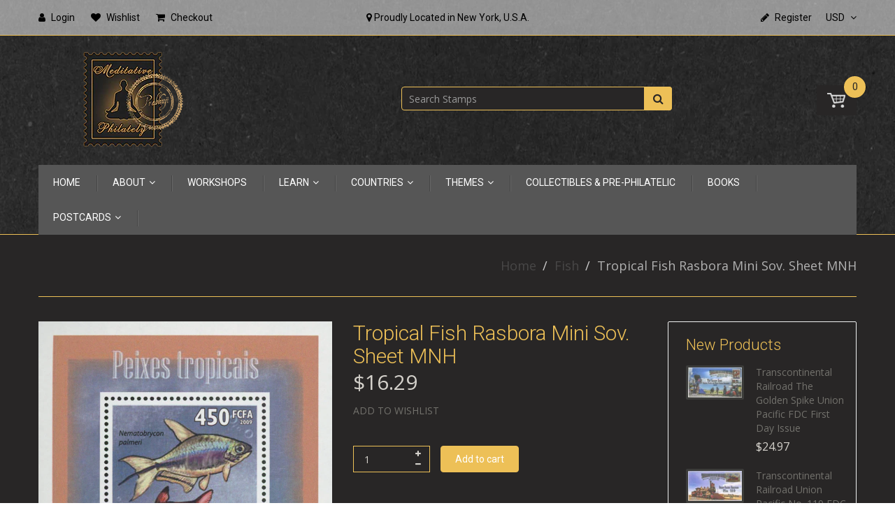

--- FILE ---
content_type: text/html; charset=utf-8
request_url: https://meditative-philately.com/products/guine-bissau-tropical-fishes-rasbora-mini-sov-sheet-mnh
body_size: 30343
content:
<!doctype html>
<!--[if IE 8]><html lang="en" class="ie8 js"> <![endif]-->
<!--[if (gt IE 9)|!(IE)]><!--><html lang="en" class="js"> <!--<![endif]-->
<head>
  
  <link rel="shortcut icon" href="//meditative-philately.com/cdn/shop/t/3/assets/favicon.png?v=177965654413473211121623373872" type="image/png" />
  
  <meta charset="UTF-8">
  <meta http-equiv="Content-Type" content="text/html; charset=utf-8">
  <meta name="viewport" content="width=device-width, initial-scale=1, minimum-scale=1, maximum-scale=1" />
  <link rel="canonical" href="https://meditative-philately.com/products/guine-bissau-tropical-fishes-rasbora-mini-sov-sheet-mnh" />

  <!-- Title and description ================================================== -->
  <title>
    Tropical Fish Rasbora Mini Sov. Sheet MNH &ndash; Meditative Philately
  </title>

  
  <meta name="description" content="Tropical Fish Rasbora Mini Sov. Sheet MNH Tropical fish are generally those fish found in aquatic tropical environments around the world, including both freshwater and saltwater species. Fishkeepers often keep tropical fish in freshwater and saltwater aquariums. Fast &amp;amp; Free Shipping within U.S.A. We Care for your o">
  

  


  <meta property="og:type" content="product" />
  <meta property="og:title" content="Tropical Fish Rasbora Mini Sov. Sheet MNH" />
  
  <meta property="og:image" content="http://meditative-philately.com/cdn/shop/products/A12-395_grande.jpg?v=1537850860" />
  <meta property="og:image:secure_url" content="https://meditative-philately.com/cdn/shop/products/A12-395_grande.jpg?v=1537850860" />
  
  <meta property="og:price:amount" content="16.29" />
  <meta property="og:price:currency" content="USD" />



<meta property="og:description" content="Tropical Fish Rasbora Mini Sov. Sheet MNH Tropical fish are generally those fish found in aquatic tropical environments around the world, including both freshwater and saltwater species. Fishkeepers often keep tropical fish in freshwater and saltwater aquariums. Fast &amp;amp; Free Shipping within U.S.A. We Care for your o" />

<meta property="og:url" content="https://meditative-philately.com/products/guine-bissau-tropical-fishes-rasbora-mini-sov-sheet-mnh" />
<meta property="og:site_name" content="Meditative Philately" />
  

<link href="//meditative-philately.com/cdn/shop/t/3/assets/jquery-ui.css?v=64611646430117989321525479314" rel="stylesheet" type="text/css" media="all" />

<link href="//meditative-philately.com/cdn/shop/t/3/assets/bootstrap.3x.css?v=108945821467277196061525479307" rel="stylesheet" type="text/css" media="all" />
<link href="//meditative-philately.com/cdn/shop/t/3/assets/jquery.owl.carousel.css?v=77657715448469033441525479333" rel="stylesheet" type="text/css" media="all" />

<link href="//meditative-philately.com/cdn/shop/t/3/assets/jquery.plugin.css?v=158152095308705250571662451181" rel="stylesheet" type="text/css" media="all" />

<link href="//meditative-philately.com/cdn/shop/t/3/assets/bc.toggle.scss.css?v=64877543745955505821662451181" rel="stylesheet" type="text/css" media="all" />
<link href="//meditative-philately.com/cdn/shop/t/3/assets/bc.global.scss.css?v=90741213519335853671662451181" rel="stylesheet" type="text/css" media="all" />
<link href="//meditative-philately.com/cdn/shop/t/3/assets/bc.style.scss.css?v=11374519738817750841662451181" rel="stylesheet" type="text/css" media="all" />
<link href="//meditative-philately.com/cdn/shop/t/3/assets/bc.responsive.scss.css?v=90633430432145946351662451181" rel="stylesheet" type="text/css" media="all" />

  <link href="//fonts.googleapis.com/css?family=Roboto:100,100i,300,300i,400,400i,500,500i,700,700i,900,900i" rel='stylesheet' type='text/css'>
<link href="//fonts.googleapis.com/css?family=Open+Sans:300italic,400italic,600italic,700italic,800italic,400,300,600,700,800" rel='stylesheet' type='text/css'>
<link rel="stylesheet" href="//maxcdn.bootstrapcdn.com/font-awesome/4.5.0/css/font-awesome.min.css">
  

<script src="//meditative-philately.com/cdn/shop/t/3/assets/jquery-1.9.1.min.js?v=95800296054546268251525479314" ></script>

<script src="//code.jquery.com/ui/1.9.1/jquery-ui.js"></script>

<script src="//meditative-philately.com/cdn/shop/t/3/assets/bootstrap.3x.min.js?v=133551432925901452781525479307" defer></script>

<script src="//meditative-philately.com/cdn/shop/t/3/assets/jquery.easing.1.3.js?v=183302368868080250061525479315" defer></script>

<script src="//meditative-philately.com/cdn/shop/t/3/assets/modernizr.js?v=48376380639843794271525479318"  async></script>



<script src="//meditative-philately.com/cdn/shop/t/3/assets/cookies.js?v=152021851494072641811525479308"></script>
<script src="//meditative-philately.com/cdn/shop/t/3/assets/jquery.fancybox.min.js?v=145951643271796414991525479315"></script>
<script src="//meditative-philately.com/cdn/shop/t/3/assets/jquery.jgrowl.min.js?v=87227353252943713011525479315" defer></script>
<script src="//meditative-philately.com/cdn/shop/t/3/assets/jquery.elevatezoom.min.js?v=123601637255686690921525479315" defer></script>
<script src="//meditative-philately.com/cdn/shop/t/3/assets/jquery.owl.carousel.min.js?v=33650824321397007901525479316" defer></script>
<script src="//meditative-philately.com/cdn/shop/t/3/assets/jquery.plugin.js?v=10681318543028800801525479316" defer></script>
<script src="//meditative-philately.com/cdn/shop/t/3/assets/jquery.countdown.js?v=12090125995840752651525479314" defer></script>

<script src="//meditative-philately.com/cdn/shop/t/3/assets/cart.js?v=169366680354182025121525479307" defer></script>
<script src="//meditative-philately.com/cdn/shop/t/3/assets/rivets-cart.min.js?v=49544620901609536631525479321" defer></script>

<script src="//meditative-philately.com/cdn/shop/t/3/assets/bc.ajax-search.js?v=87119048951310792981525479333" defer></script>



<script src="//meditative-philately.com/cdn/shop/t/3/assets/option_selection.js?v=15895070327792254761525479318" defer></script>


<script src="//meditative-philately.com/cdn/shop/t/3/assets/jquery.fakecrop.js?v=165182472294359744011525479315" defer></script>


<script src="//meditative-philately.com/cdn/shop/t/3/assets/bc.global.js?v=5107760312179822001525479333" defer></script>
<script src="//meditative-philately.com/cdn/shop/t/3/assets/bc.slider.js?v=35441931550015488391525479333"></script>
<script src="//meditative-philately.com/cdn/shop/t/3/assets/bc.script.js?v=140196109646384637851527061666"></script>



  <script>window.performance && window.performance.mark && window.performance.mark('shopify.content_for_header.start');</script><meta id="shopify-digital-wallet" name="shopify-digital-wallet" content="/5184716857/digital_wallets/dialog">
<meta name="shopify-checkout-api-token" content="b6a4802aa6edb7ee1312c1b4006b0189">
<meta id="in-context-paypal-metadata" data-shop-id="5184716857" data-venmo-supported="true" data-environment="production" data-locale="en_US" data-paypal-v4="true" data-currency="USD">
<link rel="alternate" type="application/json+oembed" href="https://meditative-philately.com/products/guine-bissau-tropical-fishes-rasbora-mini-sov-sheet-mnh.oembed">
<script async="async" src="/checkouts/internal/preloads.js?locale=en-US"></script>
<link rel="preconnect" href="https://shop.app" crossorigin="anonymous">
<script async="async" src="https://shop.app/checkouts/internal/preloads.js?locale=en-US&shop_id=5184716857" crossorigin="anonymous"></script>
<script id="apple-pay-shop-capabilities" type="application/json">{"shopId":5184716857,"countryCode":"US","currencyCode":"USD","merchantCapabilities":["supports3DS"],"merchantId":"gid:\/\/shopify\/Shop\/5184716857","merchantName":"Meditative Philately","requiredBillingContactFields":["postalAddress","email"],"requiredShippingContactFields":["postalAddress","email"],"shippingType":"shipping","supportedNetworks":["visa","masterCard","amex","discover","elo","jcb"],"total":{"type":"pending","label":"Meditative Philately","amount":"1.00"},"shopifyPaymentsEnabled":true,"supportsSubscriptions":true}</script>
<script id="shopify-features" type="application/json">{"accessToken":"b6a4802aa6edb7ee1312c1b4006b0189","betas":["rich-media-storefront-analytics"],"domain":"meditative-philately.com","predictiveSearch":true,"shopId":5184716857,"locale":"en"}</script>
<script>var Shopify = Shopify || {};
Shopify.shop = "montecinos-philately.myshopify.com";
Shopify.locale = "en";
Shopify.currency = {"active":"USD","rate":"1.0"};
Shopify.country = "US";
Shopify.theme = {"name":"handy-2-0","id":16376266809,"schema_name":null,"schema_version":null,"theme_store_id":null,"role":"main"};
Shopify.theme.handle = "null";
Shopify.theme.style = {"id":null,"handle":null};
Shopify.cdnHost = "meditative-philately.com/cdn";
Shopify.routes = Shopify.routes || {};
Shopify.routes.root = "/";</script>
<script type="module">!function(o){(o.Shopify=o.Shopify||{}).modules=!0}(window);</script>
<script>!function(o){function n(){var o=[];function n(){o.push(Array.prototype.slice.apply(arguments))}return n.q=o,n}var t=o.Shopify=o.Shopify||{};t.loadFeatures=n(),t.autoloadFeatures=n()}(window);</script>
<script>
  window.ShopifyPay = window.ShopifyPay || {};
  window.ShopifyPay.apiHost = "shop.app\/pay";
  window.ShopifyPay.redirectState = null;
</script>
<script id="shop-js-analytics" type="application/json">{"pageType":"product"}</script>
<script defer="defer" async type="module" src="//meditative-philately.com/cdn/shopifycloud/shop-js/modules/v2/client.init-shop-cart-sync_BT-GjEfc.en.esm.js"></script>
<script defer="defer" async type="module" src="//meditative-philately.com/cdn/shopifycloud/shop-js/modules/v2/chunk.common_D58fp_Oc.esm.js"></script>
<script defer="defer" async type="module" src="//meditative-philately.com/cdn/shopifycloud/shop-js/modules/v2/chunk.modal_xMitdFEc.esm.js"></script>
<script type="module">
  await import("//meditative-philately.com/cdn/shopifycloud/shop-js/modules/v2/client.init-shop-cart-sync_BT-GjEfc.en.esm.js");
await import("//meditative-philately.com/cdn/shopifycloud/shop-js/modules/v2/chunk.common_D58fp_Oc.esm.js");
await import("//meditative-philately.com/cdn/shopifycloud/shop-js/modules/v2/chunk.modal_xMitdFEc.esm.js");

  window.Shopify.SignInWithShop?.initShopCartSync?.({"fedCMEnabled":true,"windoidEnabled":true});

</script>
<script>
  window.Shopify = window.Shopify || {};
  if (!window.Shopify.featureAssets) window.Shopify.featureAssets = {};
  window.Shopify.featureAssets['shop-js'] = {"shop-cart-sync":["modules/v2/client.shop-cart-sync_DZOKe7Ll.en.esm.js","modules/v2/chunk.common_D58fp_Oc.esm.js","modules/v2/chunk.modal_xMitdFEc.esm.js"],"init-fed-cm":["modules/v2/client.init-fed-cm_B6oLuCjv.en.esm.js","modules/v2/chunk.common_D58fp_Oc.esm.js","modules/v2/chunk.modal_xMitdFEc.esm.js"],"shop-cash-offers":["modules/v2/client.shop-cash-offers_D2sdYoxE.en.esm.js","modules/v2/chunk.common_D58fp_Oc.esm.js","modules/v2/chunk.modal_xMitdFEc.esm.js"],"shop-login-button":["modules/v2/client.shop-login-button_QeVjl5Y3.en.esm.js","modules/v2/chunk.common_D58fp_Oc.esm.js","modules/v2/chunk.modal_xMitdFEc.esm.js"],"pay-button":["modules/v2/client.pay-button_DXTOsIq6.en.esm.js","modules/v2/chunk.common_D58fp_Oc.esm.js","modules/v2/chunk.modal_xMitdFEc.esm.js"],"shop-button":["modules/v2/client.shop-button_DQZHx9pm.en.esm.js","modules/v2/chunk.common_D58fp_Oc.esm.js","modules/v2/chunk.modal_xMitdFEc.esm.js"],"avatar":["modules/v2/client.avatar_BTnouDA3.en.esm.js"],"init-windoid":["modules/v2/client.init-windoid_CR1B-cfM.en.esm.js","modules/v2/chunk.common_D58fp_Oc.esm.js","modules/v2/chunk.modal_xMitdFEc.esm.js"],"init-shop-for-new-customer-accounts":["modules/v2/client.init-shop-for-new-customer-accounts_C_vY_xzh.en.esm.js","modules/v2/client.shop-login-button_QeVjl5Y3.en.esm.js","modules/v2/chunk.common_D58fp_Oc.esm.js","modules/v2/chunk.modal_xMitdFEc.esm.js"],"init-shop-email-lookup-coordinator":["modules/v2/client.init-shop-email-lookup-coordinator_BI7n9ZSv.en.esm.js","modules/v2/chunk.common_D58fp_Oc.esm.js","modules/v2/chunk.modal_xMitdFEc.esm.js"],"init-shop-cart-sync":["modules/v2/client.init-shop-cart-sync_BT-GjEfc.en.esm.js","modules/v2/chunk.common_D58fp_Oc.esm.js","modules/v2/chunk.modal_xMitdFEc.esm.js"],"shop-toast-manager":["modules/v2/client.shop-toast-manager_DiYdP3xc.en.esm.js","modules/v2/chunk.common_D58fp_Oc.esm.js","modules/v2/chunk.modal_xMitdFEc.esm.js"],"init-customer-accounts":["modules/v2/client.init-customer-accounts_D9ZNqS-Q.en.esm.js","modules/v2/client.shop-login-button_QeVjl5Y3.en.esm.js","modules/v2/chunk.common_D58fp_Oc.esm.js","modules/v2/chunk.modal_xMitdFEc.esm.js"],"init-customer-accounts-sign-up":["modules/v2/client.init-customer-accounts-sign-up_iGw4briv.en.esm.js","modules/v2/client.shop-login-button_QeVjl5Y3.en.esm.js","modules/v2/chunk.common_D58fp_Oc.esm.js","modules/v2/chunk.modal_xMitdFEc.esm.js"],"shop-follow-button":["modules/v2/client.shop-follow-button_CqMgW2wH.en.esm.js","modules/v2/chunk.common_D58fp_Oc.esm.js","modules/v2/chunk.modal_xMitdFEc.esm.js"],"checkout-modal":["modules/v2/client.checkout-modal_xHeaAweL.en.esm.js","modules/v2/chunk.common_D58fp_Oc.esm.js","modules/v2/chunk.modal_xMitdFEc.esm.js"],"shop-login":["modules/v2/client.shop-login_D91U-Q7h.en.esm.js","modules/v2/chunk.common_D58fp_Oc.esm.js","modules/v2/chunk.modal_xMitdFEc.esm.js"],"lead-capture":["modules/v2/client.lead-capture_BJmE1dJe.en.esm.js","modules/v2/chunk.common_D58fp_Oc.esm.js","modules/v2/chunk.modal_xMitdFEc.esm.js"],"payment-terms":["modules/v2/client.payment-terms_Ci9AEqFq.en.esm.js","modules/v2/chunk.common_D58fp_Oc.esm.js","modules/v2/chunk.modal_xMitdFEc.esm.js"]};
</script>
<script>(function() {
  var isLoaded = false;
  function asyncLoad() {
    if (isLoaded) return;
    isLoaded = true;
    var urls = ["https:\/\/chimpstatic.com\/mcjs-connected\/js\/users\/c622d6040dba5f7e8565c687b\/55b417a21d7681c5f7f69a940.js?shop=montecinos-philately.myshopify.com","https:\/\/cdn.shopify.com\/s\/files\/1\/0051\/8471\/6857\/t\/3\/assets\/witty_easy_dash.js?v=1547065739\u0026shop=montecinos-philately.myshopify.com","https:\/\/cf.storeify.app\/js\/frontend\/scripttag.js?shop=montecinos-philately.myshopify.com","https:\/\/widgets.automizely.com\/pages\/v1\/pages.js?store_connection_id=fe3c11714b59489a80d41dfae604dd01\u0026mapped_org_id=6f8c668516599aca5bfc3553114d9990_v1\u0026shop=montecinos-philately.myshopify.com"];
    for (var i = 0; i < urls.length; i++) {
      var s = document.createElement('script');
      s.type = 'text/javascript';
      s.async = true;
      s.src = urls[i];
      var x = document.getElementsByTagName('script')[0];
      x.parentNode.insertBefore(s, x);
    }
  };
  if(window.attachEvent) {
    window.attachEvent('onload', asyncLoad);
  } else {
    window.addEventListener('load', asyncLoad, false);
  }
})();</script>
<script id="__st">var __st={"a":5184716857,"offset":-18000,"reqid":"b1511a1d-9426-40af-b2a4-981d85167356-1769257369","pageurl":"meditative-philately.com\/products\/guine-bissau-tropical-fishes-rasbora-mini-sov-sheet-mnh","u":"14fb5bde560f","p":"product","rtyp":"product","rid":1689798148153};</script>
<script>window.ShopifyPaypalV4VisibilityTracking = true;</script>
<script id="captcha-bootstrap">!function(){'use strict';const t='contact',e='account',n='new_comment',o=[[t,t],['blogs',n],['comments',n],[t,'customer']],c=[[e,'customer_login'],[e,'guest_login'],[e,'recover_customer_password'],[e,'create_customer']],r=t=>t.map((([t,e])=>`form[action*='/${t}']:not([data-nocaptcha='true']) input[name='form_type'][value='${e}']`)).join(','),a=t=>()=>t?[...document.querySelectorAll(t)].map((t=>t.form)):[];function s(){const t=[...o],e=r(t);return a(e)}const i='password',u='form_key',d=['recaptcha-v3-token','g-recaptcha-response','h-captcha-response',i],f=()=>{try{return window.sessionStorage}catch{return}},m='__shopify_v',_=t=>t.elements[u];function p(t,e,n=!1){try{const o=window.sessionStorage,c=JSON.parse(o.getItem(e)),{data:r}=function(t){const{data:e,action:n}=t;return t[m]||n?{data:e,action:n}:{data:t,action:n}}(c);for(const[e,n]of Object.entries(r))t.elements[e]&&(t.elements[e].value=n);n&&o.removeItem(e)}catch(o){console.error('form repopulation failed',{error:o})}}const l='form_type',E='cptcha';function T(t){t.dataset[E]=!0}const w=window,h=w.document,L='Shopify',v='ce_forms',y='captcha';let A=!1;((t,e)=>{const n=(g='f06e6c50-85a8-45c8-87d0-21a2b65856fe',I='https://cdn.shopify.com/shopifycloud/storefront-forms-hcaptcha/ce_storefront_forms_captcha_hcaptcha.v1.5.2.iife.js',D={infoText:'Protected by hCaptcha',privacyText:'Privacy',termsText:'Terms'},(t,e,n)=>{const o=w[L][v],c=o.bindForm;if(c)return c(t,g,e,D).then(n);var r;o.q.push([[t,g,e,D],n]),r=I,A||(h.body.append(Object.assign(h.createElement('script'),{id:'captcha-provider',async:!0,src:r})),A=!0)});var g,I,D;w[L]=w[L]||{},w[L][v]=w[L][v]||{},w[L][v].q=[],w[L][y]=w[L][y]||{},w[L][y].protect=function(t,e){n(t,void 0,e),T(t)},Object.freeze(w[L][y]),function(t,e,n,w,h,L){const[v,y,A,g]=function(t,e,n){const i=e?o:[],u=t?c:[],d=[...i,...u],f=r(d),m=r(i),_=r(d.filter((([t,e])=>n.includes(e))));return[a(f),a(m),a(_),s()]}(w,h,L),I=t=>{const e=t.target;return e instanceof HTMLFormElement?e:e&&e.form},D=t=>v().includes(t);t.addEventListener('submit',(t=>{const e=I(t);if(!e)return;const n=D(e)&&!e.dataset.hcaptchaBound&&!e.dataset.recaptchaBound,o=_(e),c=g().includes(e)&&(!o||!o.value);(n||c)&&t.preventDefault(),c&&!n&&(function(t){try{if(!f())return;!function(t){const e=f();if(!e)return;const n=_(t);if(!n)return;const o=n.value;o&&e.removeItem(o)}(t);const e=Array.from(Array(32),(()=>Math.random().toString(36)[2])).join('');!function(t,e){_(t)||t.append(Object.assign(document.createElement('input'),{type:'hidden',name:u})),t.elements[u].value=e}(t,e),function(t,e){const n=f();if(!n)return;const o=[...t.querySelectorAll(`input[type='${i}']`)].map((({name:t})=>t)),c=[...d,...o],r={};for(const[a,s]of new FormData(t).entries())c.includes(a)||(r[a]=s);n.setItem(e,JSON.stringify({[m]:1,action:t.action,data:r}))}(t,e)}catch(e){console.error('failed to persist form',e)}}(e),e.submit())}));const S=(t,e)=>{t&&!t.dataset[E]&&(n(t,e.some((e=>e===t))),T(t))};for(const o of['focusin','change'])t.addEventListener(o,(t=>{const e=I(t);D(e)&&S(e,y())}));const B=e.get('form_key'),M=e.get(l),P=B&&M;t.addEventListener('DOMContentLoaded',(()=>{const t=y();if(P)for(const e of t)e.elements[l].value===M&&p(e,B);[...new Set([...A(),...v().filter((t=>'true'===t.dataset.shopifyCaptcha))])].forEach((e=>S(e,t)))}))}(h,new URLSearchParams(w.location.search),n,t,e,['guest_login'])})(!0,!0)}();</script>
<script integrity="sha256-4kQ18oKyAcykRKYeNunJcIwy7WH5gtpwJnB7kiuLZ1E=" data-source-attribution="shopify.loadfeatures" defer="defer" src="//meditative-philately.com/cdn/shopifycloud/storefront/assets/storefront/load_feature-a0a9edcb.js" crossorigin="anonymous"></script>
<script crossorigin="anonymous" defer="defer" src="//meditative-philately.com/cdn/shopifycloud/storefront/assets/shopify_pay/storefront-65b4c6d7.js?v=20250812"></script>
<script data-source-attribution="shopify.dynamic_checkout.dynamic.init">var Shopify=Shopify||{};Shopify.PaymentButton=Shopify.PaymentButton||{isStorefrontPortableWallets:!0,init:function(){window.Shopify.PaymentButton.init=function(){};var t=document.createElement("script");t.src="https://meditative-philately.com/cdn/shopifycloud/portable-wallets/latest/portable-wallets.en.js",t.type="module",document.head.appendChild(t)}};
</script>
<script data-source-attribution="shopify.dynamic_checkout.buyer_consent">
  function portableWalletsHideBuyerConsent(e){var t=document.getElementById("shopify-buyer-consent"),n=document.getElementById("shopify-subscription-policy-button");t&&n&&(t.classList.add("hidden"),t.setAttribute("aria-hidden","true"),n.removeEventListener("click",e))}function portableWalletsShowBuyerConsent(e){var t=document.getElementById("shopify-buyer-consent"),n=document.getElementById("shopify-subscription-policy-button");t&&n&&(t.classList.remove("hidden"),t.removeAttribute("aria-hidden"),n.addEventListener("click",e))}window.Shopify?.PaymentButton&&(window.Shopify.PaymentButton.hideBuyerConsent=portableWalletsHideBuyerConsent,window.Shopify.PaymentButton.showBuyerConsent=portableWalletsShowBuyerConsent);
</script>
<script data-source-attribution="shopify.dynamic_checkout.cart.bootstrap">document.addEventListener("DOMContentLoaded",(function(){function t(){return document.querySelector("shopify-accelerated-checkout-cart, shopify-accelerated-checkout")}if(t())Shopify.PaymentButton.init();else{new MutationObserver((function(e,n){t()&&(Shopify.PaymentButton.init(),n.disconnect())})).observe(document.body,{childList:!0,subtree:!0})}}));
</script>
<link id="shopify-accelerated-checkout-styles" rel="stylesheet" media="screen" href="https://meditative-philately.com/cdn/shopifycloud/portable-wallets/latest/accelerated-checkout-backwards-compat.css" crossorigin="anonymous">
<style id="shopify-accelerated-checkout-cart">
        #shopify-buyer-consent {
  margin-top: 1em;
  display: inline-block;
  width: 100%;
}

#shopify-buyer-consent.hidden {
  display: none;
}

#shopify-subscription-policy-button {
  background: none;
  border: none;
  padding: 0;
  text-decoration: underline;
  font-size: inherit;
  cursor: pointer;
}

#shopify-subscription-policy-button::before {
  box-shadow: none;
}

      </style>

<script>window.performance && window.performance.mark && window.performance.mark('shopify.content_for_header.end');</script>
  <meta name="p:domain_verify" content="aae270ac2807741c972f82558bd2df12"/>

<link href="//meditative-philately.com/cdn/shop/t/3/assets/storeifyapps-formbuilder-styles.css?v=65149743522850292031632127764" rel="stylesheet" type="text/css" media="all" />
<link href="https://monorail-edge.shopifysvc.com" rel="dns-prefetch">
<script>(function(){if ("sendBeacon" in navigator && "performance" in window) {try {var session_token_from_headers = performance.getEntriesByType('navigation')[0].serverTiming.find(x => x.name == '_s').description;} catch {var session_token_from_headers = undefined;}var session_cookie_matches = document.cookie.match(/_shopify_s=([^;]*)/);var session_token_from_cookie = session_cookie_matches && session_cookie_matches.length === 2 ? session_cookie_matches[1] : "";var session_token = session_token_from_headers || session_token_from_cookie || "";function handle_abandonment_event(e) {var entries = performance.getEntries().filter(function(entry) {return /monorail-edge.shopifysvc.com/.test(entry.name);});if (!window.abandonment_tracked && entries.length === 0) {window.abandonment_tracked = true;var currentMs = Date.now();var navigation_start = performance.timing.navigationStart;var payload = {shop_id: 5184716857,url: window.location.href,navigation_start,duration: currentMs - navigation_start,session_token,page_type: "product"};window.navigator.sendBeacon("https://monorail-edge.shopifysvc.com/v1/produce", JSON.stringify({schema_id: "online_store_buyer_site_abandonment/1.1",payload: payload,metadata: {event_created_at_ms: currentMs,event_sent_at_ms: currentMs}}));}}window.addEventListener('pagehide', handle_abandonment_event);}}());</script>
<script id="web-pixels-manager-setup">(function e(e,d,r,n,o){if(void 0===o&&(o={}),!Boolean(null===(a=null===(i=window.Shopify)||void 0===i?void 0:i.analytics)||void 0===a?void 0:a.replayQueue)){var i,a;window.Shopify=window.Shopify||{};var t=window.Shopify;t.analytics=t.analytics||{};var s=t.analytics;s.replayQueue=[],s.publish=function(e,d,r){return s.replayQueue.push([e,d,r]),!0};try{self.performance.mark("wpm:start")}catch(e){}var l=function(){var e={modern:/Edge?\/(1{2}[4-9]|1[2-9]\d|[2-9]\d{2}|\d{4,})\.\d+(\.\d+|)|Firefox\/(1{2}[4-9]|1[2-9]\d|[2-9]\d{2}|\d{4,})\.\d+(\.\d+|)|Chrom(ium|e)\/(9{2}|\d{3,})\.\d+(\.\d+|)|(Maci|X1{2}).+ Version\/(15\.\d+|(1[6-9]|[2-9]\d|\d{3,})\.\d+)([,.]\d+|)( \(\w+\)|)( Mobile\/\w+|) Safari\/|Chrome.+OPR\/(9{2}|\d{3,})\.\d+\.\d+|(CPU[ +]OS|iPhone[ +]OS|CPU[ +]iPhone|CPU IPhone OS|CPU iPad OS)[ +]+(15[._]\d+|(1[6-9]|[2-9]\d|\d{3,})[._]\d+)([._]\d+|)|Android:?[ /-](13[3-9]|1[4-9]\d|[2-9]\d{2}|\d{4,})(\.\d+|)(\.\d+|)|Android.+Firefox\/(13[5-9]|1[4-9]\d|[2-9]\d{2}|\d{4,})\.\d+(\.\d+|)|Android.+Chrom(ium|e)\/(13[3-9]|1[4-9]\d|[2-9]\d{2}|\d{4,})\.\d+(\.\d+|)|SamsungBrowser\/([2-9]\d|\d{3,})\.\d+/,legacy:/Edge?\/(1[6-9]|[2-9]\d|\d{3,})\.\d+(\.\d+|)|Firefox\/(5[4-9]|[6-9]\d|\d{3,})\.\d+(\.\d+|)|Chrom(ium|e)\/(5[1-9]|[6-9]\d|\d{3,})\.\d+(\.\d+|)([\d.]+$|.*Safari\/(?![\d.]+ Edge\/[\d.]+$))|(Maci|X1{2}).+ Version\/(10\.\d+|(1[1-9]|[2-9]\d|\d{3,})\.\d+)([,.]\d+|)( \(\w+\)|)( Mobile\/\w+|) Safari\/|Chrome.+OPR\/(3[89]|[4-9]\d|\d{3,})\.\d+\.\d+|(CPU[ +]OS|iPhone[ +]OS|CPU[ +]iPhone|CPU IPhone OS|CPU iPad OS)[ +]+(10[._]\d+|(1[1-9]|[2-9]\d|\d{3,})[._]\d+)([._]\d+|)|Android:?[ /-](13[3-9]|1[4-9]\d|[2-9]\d{2}|\d{4,})(\.\d+|)(\.\d+|)|Mobile Safari.+OPR\/([89]\d|\d{3,})\.\d+\.\d+|Android.+Firefox\/(13[5-9]|1[4-9]\d|[2-9]\d{2}|\d{4,})\.\d+(\.\d+|)|Android.+Chrom(ium|e)\/(13[3-9]|1[4-9]\d|[2-9]\d{2}|\d{4,})\.\d+(\.\d+|)|Android.+(UC? ?Browser|UCWEB|U3)[ /]?(15\.([5-9]|\d{2,})|(1[6-9]|[2-9]\d|\d{3,})\.\d+)\.\d+|SamsungBrowser\/(5\.\d+|([6-9]|\d{2,})\.\d+)|Android.+MQ{2}Browser\/(14(\.(9|\d{2,})|)|(1[5-9]|[2-9]\d|\d{3,})(\.\d+|))(\.\d+|)|K[Aa][Ii]OS\/(3\.\d+|([4-9]|\d{2,})\.\d+)(\.\d+|)/},d=e.modern,r=e.legacy,n=navigator.userAgent;return n.match(d)?"modern":n.match(r)?"legacy":"unknown"}(),u="modern"===l?"modern":"legacy",c=(null!=n?n:{modern:"",legacy:""})[u],f=function(e){return[e.baseUrl,"/wpm","/b",e.hashVersion,"modern"===e.buildTarget?"m":"l",".js"].join("")}({baseUrl:d,hashVersion:r,buildTarget:u}),m=function(e){var d=e.version,r=e.bundleTarget,n=e.surface,o=e.pageUrl,i=e.monorailEndpoint;return{emit:function(e){var a=e.status,t=e.errorMsg,s=(new Date).getTime(),l=JSON.stringify({metadata:{event_sent_at_ms:s},events:[{schema_id:"web_pixels_manager_load/3.1",payload:{version:d,bundle_target:r,page_url:o,status:a,surface:n,error_msg:t},metadata:{event_created_at_ms:s}}]});if(!i)return console&&console.warn&&console.warn("[Web Pixels Manager] No Monorail endpoint provided, skipping logging."),!1;try{return self.navigator.sendBeacon.bind(self.navigator)(i,l)}catch(e){}var u=new XMLHttpRequest;try{return u.open("POST",i,!0),u.setRequestHeader("Content-Type","text/plain"),u.send(l),!0}catch(e){return console&&console.warn&&console.warn("[Web Pixels Manager] Got an unhandled error while logging to Monorail."),!1}}}}({version:r,bundleTarget:l,surface:e.surface,pageUrl:self.location.href,monorailEndpoint:e.monorailEndpoint});try{o.browserTarget=l,function(e){var d=e.src,r=e.async,n=void 0===r||r,o=e.onload,i=e.onerror,a=e.sri,t=e.scriptDataAttributes,s=void 0===t?{}:t,l=document.createElement("script"),u=document.querySelector("head"),c=document.querySelector("body");if(l.async=n,l.src=d,a&&(l.integrity=a,l.crossOrigin="anonymous"),s)for(var f in s)if(Object.prototype.hasOwnProperty.call(s,f))try{l.dataset[f]=s[f]}catch(e){}if(o&&l.addEventListener("load",o),i&&l.addEventListener("error",i),u)u.appendChild(l);else{if(!c)throw new Error("Did not find a head or body element to append the script");c.appendChild(l)}}({src:f,async:!0,onload:function(){if(!function(){var e,d;return Boolean(null===(d=null===(e=window.Shopify)||void 0===e?void 0:e.analytics)||void 0===d?void 0:d.initialized)}()){var d=window.webPixelsManager.init(e)||void 0;if(d){var r=window.Shopify.analytics;r.replayQueue.forEach((function(e){var r=e[0],n=e[1],o=e[2];d.publishCustomEvent(r,n,o)})),r.replayQueue=[],r.publish=d.publishCustomEvent,r.visitor=d.visitor,r.initialized=!0}}},onerror:function(){return m.emit({status:"failed",errorMsg:"".concat(f," has failed to load")})},sri:function(e){var d=/^sha384-[A-Za-z0-9+/=]+$/;return"string"==typeof e&&d.test(e)}(c)?c:"",scriptDataAttributes:o}),m.emit({status:"loading"})}catch(e){m.emit({status:"failed",errorMsg:(null==e?void 0:e.message)||"Unknown error"})}}})({shopId: 5184716857,storefrontBaseUrl: "https://meditative-philately.com",extensionsBaseUrl: "https://extensions.shopifycdn.com/cdn/shopifycloud/web-pixels-manager",monorailEndpoint: "https://monorail-edge.shopifysvc.com/unstable/produce_batch",surface: "storefront-renderer",enabledBetaFlags: ["2dca8a86"],webPixelsConfigList: [{"id":"51511366","configuration":"{\"tagID\":\"2613447725748\"}","eventPayloadVersion":"v1","runtimeContext":"STRICT","scriptVersion":"18031546ee651571ed29edbe71a3550b","type":"APP","apiClientId":3009811,"privacyPurposes":["ANALYTICS","MARKETING","SALE_OF_DATA"],"dataSharingAdjustments":{"protectedCustomerApprovalScopes":["read_customer_address","read_customer_email","read_customer_name","read_customer_personal_data","read_customer_phone"]}},{"id":"shopify-app-pixel","configuration":"{}","eventPayloadVersion":"v1","runtimeContext":"STRICT","scriptVersion":"0450","apiClientId":"shopify-pixel","type":"APP","privacyPurposes":["ANALYTICS","MARKETING"]},{"id":"shopify-custom-pixel","eventPayloadVersion":"v1","runtimeContext":"LAX","scriptVersion":"0450","apiClientId":"shopify-pixel","type":"CUSTOM","privacyPurposes":["ANALYTICS","MARKETING"]}],isMerchantRequest: false,initData: {"shop":{"name":"Meditative Philately","paymentSettings":{"currencyCode":"USD"},"myshopifyDomain":"montecinos-philately.myshopify.com","countryCode":"US","storefrontUrl":"https:\/\/meditative-philately.com"},"customer":null,"cart":null,"checkout":null,"productVariants":[{"price":{"amount":16.29,"currencyCode":"USD"},"product":{"title":"Tropical Fish Rasbora Mini Sov. Sheet MNH","vendor":"Montecinos Philately","id":"1689798148153","untranslatedTitle":"Tropical Fish Rasbora Mini Sov. Sheet MNH","url":"\/products\/guine-bissau-tropical-fishes-rasbora-mini-sov-sheet-mnh","type":"Souvenir Sheet"},"id":"16673165639737","image":{"src":"\/\/meditative-philately.com\/cdn\/shop\/products\/A12-395.jpg?v=1537850860"},"sku":"A12-395","title":"Default Title","untranslatedTitle":"Default Title"}],"purchasingCompany":null},},"https://meditative-philately.com/cdn","fcfee988w5aeb613cpc8e4bc33m6693e112",{"modern":"","legacy":""},{"shopId":"5184716857","storefrontBaseUrl":"https:\/\/meditative-philately.com","extensionBaseUrl":"https:\/\/extensions.shopifycdn.com\/cdn\/shopifycloud\/web-pixels-manager","surface":"storefront-renderer","enabledBetaFlags":"[\"2dca8a86\"]","isMerchantRequest":"false","hashVersion":"fcfee988w5aeb613cpc8e4bc33m6693e112","publish":"custom","events":"[[\"page_viewed\",{}],[\"product_viewed\",{\"productVariant\":{\"price\":{\"amount\":16.29,\"currencyCode\":\"USD\"},\"product\":{\"title\":\"Tropical Fish Rasbora Mini Sov. Sheet MNH\",\"vendor\":\"Montecinos Philately\",\"id\":\"1689798148153\",\"untranslatedTitle\":\"Tropical Fish Rasbora Mini Sov. Sheet MNH\",\"url\":\"\/products\/guine-bissau-tropical-fishes-rasbora-mini-sov-sheet-mnh\",\"type\":\"Souvenir Sheet\"},\"id\":\"16673165639737\",\"image\":{\"src\":\"\/\/meditative-philately.com\/cdn\/shop\/products\/A12-395.jpg?v=1537850860\"},\"sku\":\"A12-395\",\"title\":\"Default Title\",\"untranslatedTitle\":\"Default Title\"}}]]"});</script><script>
  window.ShopifyAnalytics = window.ShopifyAnalytics || {};
  window.ShopifyAnalytics.meta = window.ShopifyAnalytics.meta || {};
  window.ShopifyAnalytics.meta.currency = 'USD';
  var meta = {"product":{"id":1689798148153,"gid":"gid:\/\/shopify\/Product\/1689798148153","vendor":"Montecinos Philately","type":"Souvenir Sheet","handle":"guine-bissau-tropical-fishes-rasbora-mini-sov-sheet-mnh","variants":[{"id":16673165639737,"price":1629,"name":"Tropical Fish Rasbora Mini Sov. Sheet MNH","public_title":null,"sku":"A12-395"}],"remote":false},"page":{"pageType":"product","resourceType":"product","resourceId":1689798148153,"requestId":"b1511a1d-9426-40af-b2a4-981d85167356-1769257369"}};
  for (var attr in meta) {
    window.ShopifyAnalytics.meta[attr] = meta[attr];
  }
</script>
<script class="analytics">
  (function () {
    var customDocumentWrite = function(content) {
      var jquery = null;

      if (window.jQuery) {
        jquery = window.jQuery;
      } else if (window.Checkout && window.Checkout.$) {
        jquery = window.Checkout.$;
      }

      if (jquery) {
        jquery('body').append(content);
      }
    };

    var hasLoggedConversion = function(token) {
      if (token) {
        return document.cookie.indexOf('loggedConversion=' + token) !== -1;
      }
      return false;
    }

    var setCookieIfConversion = function(token) {
      if (token) {
        var twoMonthsFromNow = new Date(Date.now());
        twoMonthsFromNow.setMonth(twoMonthsFromNow.getMonth() + 2);

        document.cookie = 'loggedConversion=' + token + '; expires=' + twoMonthsFromNow;
      }
    }

    var trekkie = window.ShopifyAnalytics.lib = window.trekkie = window.trekkie || [];
    if (trekkie.integrations) {
      return;
    }
    trekkie.methods = [
      'identify',
      'page',
      'ready',
      'track',
      'trackForm',
      'trackLink'
    ];
    trekkie.factory = function(method) {
      return function() {
        var args = Array.prototype.slice.call(arguments);
        args.unshift(method);
        trekkie.push(args);
        return trekkie;
      };
    };
    for (var i = 0; i < trekkie.methods.length; i++) {
      var key = trekkie.methods[i];
      trekkie[key] = trekkie.factory(key);
    }
    trekkie.load = function(config) {
      trekkie.config = config || {};
      trekkie.config.initialDocumentCookie = document.cookie;
      var first = document.getElementsByTagName('script')[0];
      var script = document.createElement('script');
      script.type = 'text/javascript';
      script.onerror = function(e) {
        var scriptFallback = document.createElement('script');
        scriptFallback.type = 'text/javascript';
        scriptFallback.onerror = function(error) {
                var Monorail = {
      produce: function produce(monorailDomain, schemaId, payload) {
        var currentMs = new Date().getTime();
        var event = {
          schema_id: schemaId,
          payload: payload,
          metadata: {
            event_created_at_ms: currentMs,
            event_sent_at_ms: currentMs
          }
        };
        return Monorail.sendRequest("https://" + monorailDomain + "/v1/produce", JSON.stringify(event));
      },
      sendRequest: function sendRequest(endpointUrl, payload) {
        // Try the sendBeacon API
        if (window && window.navigator && typeof window.navigator.sendBeacon === 'function' && typeof window.Blob === 'function' && !Monorail.isIos12()) {
          var blobData = new window.Blob([payload], {
            type: 'text/plain'
          });

          if (window.navigator.sendBeacon(endpointUrl, blobData)) {
            return true;
          } // sendBeacon was not successful

        } // XHR beacon

        var xhr = new XMLHttpRequest();

        try {
          xhr.open('POST', endpointUrl);
          xhr.setRequestHeader('Content-Type', 'text/plain');
          xhr.send(payload);
        } catch (e) {
          console.log(e);
        }

        return false;
      },
      isIos12: function isIos12() {
        return window.navigator.userAgent.lastIndexOf('iPhone; CPU iPhone OS 12_') !== -1 || window.navigator.userAgent.lastIndexOf('iPad; CPU OS 12_') !== -1;
      }
    };
    Monorail.produce('monorail-edge.shopifysvc.com',
      'trekkie_storefront_load_errors/1.1',
      {shop_id: 5184716857,
      theme_id: 16376266809,
      app_name: "storefront",
      context_url: window.location.href,
      source_url: "//meditative-philately.com/cdn/s/trekkie.storefront.8d95595f799fbf7e1d32231b9a28fd43b70c67d3.min.js"});

        };
        scriptFallback.async = true;
        scriptFallback.src = '//meditative-philately.com/cdn/s/trekkie.storefront.8d95595f799fbf7e1d32231b9a28fd43b70c67d3.min.js';
        first.parentNode.insertBefore(scriptFallback, first);
      };
      script.async = true;
      script.src = '//meditative-philately.com/cdn/s/trekkie.storefront.8d95595f799fbf7e1d32231b9a28fd43b70c67d3.min.js';
      first.parentNode.insertBefore(script, first);
    };
    trekkie.load(
      {"Trekkie":{"appName":"storefront","development":false,"defaultAttributes":{"shopId":5184716857,"isMerchantRequest":null,"themeId":16376266809,"themeCityHash":"13678906495496077481","contentLanguage":"en","currency":"USD","eventMetadataId":"52828c89-077b-452f-96c9-2b9606e220cf"},"isServerSideCookieWritingEnabled":true,"monorailRegion":"shop_domain","enabledBetaFlags":["65f19447"]},"Session Attribution":{},"S2S":{"facebookCapiEnabled":false,"source":"trekkie-storefront-renderer","apiClientId":580111}}
    );

    var loaded = false;
    trekkie.ready(function() {
      if (loaded) return;
      loaded = true;

      window.ShopifyAnalytics.lib = window.trekkie;

      var originalDocumentWrite = document.write;
      document.write = customDocumentWrite;
      try { window.ShopifyAnalytics.merchantGoogleAnalytics.call(this); } catch(error) {};
      document.write = originalDocumentWrite;

      window.ShopifyAnalytics.lib.page(null,{"pageType":"product","resourceType":"product","resourceId":1689798148153,"requestId":"b1511a1d-9426-40af-b2a4-981d85167356-1769257369","shopifyEmitted":true});

      var match = window.location.pathname.match(/checkouts\/(.+)\/(thank_you|post_purchase)/)
      var token = match? match[1]: undefined;
      if (!hasLoggedConversion(token)) {
        setCookieIfConversion(token);
        window.ShopifyAnalytics.lib.track("Viewed Product",{"currency":"USD","variantId":16673165639737,"productId":1689798148153,"productGid":"gid:\/\/shopify\/Product\/1689798148153","name":"Tropical Fish Rasbora Mini Sov. Sheet MNH","price":"16.29","sku":"A12-395","brand":"Montecinos Philately","variant":null,"category":"Souvenir Sheet","nonInteraction":true,"remote":false},undefined,undefined,{"shopifyEmitted":true});
      window.ShopifyAnalytics.lib.track("monorail:\/\/trekkie_storefront_viewed_product\/1.1",{"currency":"USD","variantId":16673165639737,"productId":1689798148153,"productGid":"gid:\/\/shopify\/Product\/1689798148153","name":"Tropical Fish Rasbora Mini Sov. Sheet MNH","price":"16.29","sku":"A12-395","brand":"Montecinos Philately","variant":null,"category":"Souvenir Sheet","nonInteraction":true,"remote":false,"referer":"https:\/\/meditative-philately.com\/products\/guine-bissau-tropical-fishes-rasbora-mini-sov-sheet-mnh"});
      }
    });


        var eventsListenerScript = document.createElement('script');
        eventsListenerScript.async = true;
        eventsListenerScript.src = "//meditative-philately.com/cdn/shopifycloud/storefront/assets/shop_events_listener-3da45d37.js";
        document.getElementsByTagName('head')[0].appendChild(eventsListenerScript);

})();</script>
<script
  defer
  src="https://meditative-philately.com/cdn/shopifycloud/perf-kit/shopify-perf-kit-3.0.4.min.js"
  data-application="storefront-renderer"
  data-shop-id="5184716857"
  data-render-region="gcp-us-east1"
  data-page-type="product"
  data-theme-instance-id="16376266809"
  data-theme-name=""
  data-theme-version=""
  data-monorail-region="shop_domain"
  data-resource-timing-sampling-rate="10"
  data-shs="true"
  data-shs-beacon="true"
  data-shs-export-with-fetch="true"
  data-shs-logs-sample-rate="1"
  data-shs-beacon-endpoint="https://meditative-philately.com/api/collect"
></script>
</head>

<body class="templateProduct">
  
  <div class="boxes-wrapper">
    
    <!-- Begin Menu Mobile-->
<div class="mobile-version visible-xs visible-sm">
  <div class="menu-mobile navbar">
    <div class="nav-collapse is-mobile-nav">
      <ul class="main-nav">
        <li class="li-on-mobile">
          <span>All Department</span>
        </li>
        
        

  <li class="">
    <a href="/">
      <span>Home</span>
    </a>
  </li>



        
        


  
	

    
	  
      

      

    
	  
      

      

    

	
		<li class="dropdown">
  <a href="#" class="dropdown-link">
    <span>About</span>
  </a>
  
  <span class="expand">
    <i class="fa fa-angle-down hidden-xs hidden-sm"></i>
    <i class="fa fa-plus visible-xs visible-sm"></i>
  </span>
  

  <ul class="dropdown-menu">
    
    

<li><a tabindex="-1" href="/pages/about"><span>About us</span></a></li>


    
    

<li><a tabindex="-1" href="/pages/prabhuji"><span>The Creator- Prabhuji</span></a></li>


    
    

<li><a tabindex="-1" href="/blogs/testimonials-by-philatelists"><span>Testimonials by Philatelists</span></a></li>


    
    

<li><a tabindex="-1" href="/pages/you-buy-you-give"><span>You buy- you give!</span></a></li>


    
    

<li><a tabindex="-1" href="/pages/policies"><span>Policies</span></a></li>


    
  </ul>
</li>

	
    

  


        
        

  <li class="">
    <a href="/pages/workshops">
      <span>Workshops</span>
    </a>
  </li>



        
        


  
	

    
	  
      

      

    
	  
      

      

    

	
		<li class="dropdown">
  <a href="#" class="dropdown-link">
    <span>Learn</span>
  </a>
  
  <span class="expand">
    <i class="fa fa-angle-down hidden-xs hidden-sm"></i>
    <i class="fa fa-plus visible-xs visible-sm"></i>
  </span>
  

  <ul class="dropdown-menu">
    
    

<li><a tabindex="-1" href="/blogs/articles"><span>Articles</span></a></li>


    
    

<li><a tabindex="-1" href="http://prabhuji.net/meditative-philately/"><span>What is Meditative Philately?</span></a></li>


    
  </ul>
</li>

	
    

  


        
        


  
	

    
	  
      

      
        

        
        
        

	
		<li class="dropdown mega-menu">
          <a href="/" class="dropdown-link">
            <span>Countries</span>
          </a>
          
          
          <span class="expand">
            <i class="fa fa-angle-down hidden-xs hidden-sm"></i>
            <i class="fa fa-plus visible-xs visible-sm"></i>
          </span>
          
          
          















<div class="dropdown-menu dropdown-menu-1 column-4" style="min-height: 100px; background: #726e6e;">
    <div class="row">

      

        

        

          
          
          
          

          <div class="mega-col mega-col-1 col-sm-3">

            
              

              <div class="dropdown mega-sub-link">
                <a href="">
                  <span>America, Australia & Oceania</span>
                </a>
                
                <span class="expand">
                  <i class="fa fa-angle-down hidden-xs hidden-sm"></i>
                  <i class="fa fa-plus visible-xs visible-sm"></i>
                </span>
                
                <ul class="dropdown-menu dropdown-menu-sub">
                  
                  <li><a href="/collections/australia">Australia</a></li>
                  
                  <li><a href="/collections/chile-stamps">Chile </a></li>
                  
                  <li><a href="/collections/chile-pacific-war">Chile Pacific War</a></li>
                  
                  <li><a href="/collections/haiti">Haiti</a></li>
                  
                  <li><a href="/collections/lesser-antilles">Lesser Antilles</a></li>
                  
                  <li><a href="/collections/nicaragua">Nicaragua</a></li>
                  
                  <li><a href="/collections/st-vincent">St. Vincent</a></li>
                  
                  <li><a href="/collections/usa-stamps">U.S.A.</a></li>
                  
                  <li><a href="/collections/u-s-a-confederate-states">U.S.A. Confederate States</a></li>
                  
                </ul>
              </div>

            

          </div>

        

      

        

        

          
          
          
          

          <div class="mega-col mega-col-2 col-sm-3">

            
              

              <div class="dropdown mega-sub-link">
                <a href="">
                  <span>Europe</span>
                </a>
                
                <span class="expand">
                  <i class="fa fa-angle-down hidden-xs hidden-sm"></i>
                  <i class="fa fa-plus visible-xs visible-sm"></i>
                </span>
                
                <ul class="dropdown-menu dropdown-menu-sub">
                  
                  <li><a href="/collections/france">France</a></li>
                  
                  <li><a href="/collections/germany-stamps">Germany</a></li>
                  
                  <li><a href="/collections/gibraltar">Gibraltar</a></li>
                  
                  <li><a href="/collections/great-britain">Great Britain</a></li>
                  
                  <li><a href="/collections/hungary">Hungary</a></li>
                  
                  <li><a href="/collections/russia">Russia</a></li>
                  
                  <li><a href="/collections/spain">Spain</a></li>
                  
                </ul>
              </div>

            

          </div>

        

      

        

        

          
          
          
          

          <div class="mega-col mega-col-3 col-sm-3">

            
              

              <div class="dropdown mega-sub-link">
                <a href="">
                  <span>Asia</span>
                </a>
                
                <span class="expand">
                  <i class="fa fa-angle-down hidden-xs hidden-sm"></i>
                  <i class="fa fa-plus visible-xs visible-sm"></i>
                </span>
                
                <ul class="dropdown-menu dropdown-menu-sub">
                  
                  <li><a href="/collections/afganistan">Afghanistan</a></li>
                  
                  <li><a href="/collections/armenia">Armenia</a></li>
                  
                  <li><a href="/collections/bhutan">Bhutan</a></li>
                  
                  <li><a href="/collections/israel-stamps">Israel</a></li>
                  
                  <li><a href="/collections/malaysia">Malaysia</a></li>
                  
                  <li><a href="/collections/maldives">Maldives</a></li>
                  
                  <li><a href="/collections/mongolia">Mongolia</a></li>
                  
                  <li><a href="/collections/palestine">Palestine</a></li>
                  
                  <li><a href="/collections/turkmenistan">Turkmekistan</a></li>
                  
                  <li><a href="/collections/umm-al-quwain">Umm Al Quwain</a></li>
                  
                  <li><a href="/collections/uzbekistan">Uzbekistan</a></li>
                  
                </ul>
              </div>

            

          </div>

        

      

        

        

          
          
          
          

          <div class="mega-col mega-col-4 col-sm-3">

            
              

              <div class="dropdown mega-sub-link">
                <a href="">
                  <span>Africa</span>
                </a>
                
                <span class="expand">
                  <i class="fa fa-angle-down hidden-xs hidden-sm"></i>
                  <i class="fa fa-plus visible-xs visible-sm"></i>
                </span>
                
                <ul class="dropdown-menu dropdown-menu-sub">
                  
                  <li><a href="/collections/burundi">Burundi</a></li>
                  
                  <li><a href="/collections/republic-of-benin">Benin</a></li>
                  
                  <li><a href="/collections/republic-of-chad">Chad</a></li>
                  
                  <li><a href="/collections/comoros">Comoros</a></li>
                  
                  <li><a href="/collections/congo">Congo</a></li>
                  
                  <li><a href="/collections/cote-divoire">Cote D'ivoire</a></li>
                  
                  <li><a href="/collections/republic-of-djibouti">Djibouti</a></li>
                  
                  <li><a href="/collections/equatorial-guinea">Equatorial Guinea</a></li>
                  
                  <li><a href="/collections/gambia">Gambia</a></li>
                  
                  <li><a href="/collections/frontpage/Ghana">Ghana</a></li>
                  
                  <li><a href="/collections/republic-of-guinea">Guinea</a></li>
                  
                  <li><a href="/collections/guine-bissau">Guiné-Bissau</a></li>
                  
                  <li><a href="/collections/lesotho">Lesotho</a></li>
                  
                  <li><a href="/collections/malawi">Malawi</a></li>
                  
                </ul>
              </div>

            

          </div>

        

      

    </div>
</div>
        </li>

	
    

  


        
        


  
	

    
	  
      

      

    
	  
      

      
        

        
        
        

	
		<li class="dropdown mega-menu">
          <a href="/" class="dropdown-link">
            <span>Themes</span>
          </a>
          
          
          <span class="expand">
            <i class="fa fa-angle-down hidden-xs hidden-sm"></i>
            <i class="fa fa-plus visible-xs visible-sm"></i>
          </span>
          
          
          















<div class="dropdown-menu dropdown-menu-2 column-4" style="min-height: 100px; background: #41403d;">
    <div class="row">

      

        

        

          
          
          
          

          <div class="mega-col mega-col-1 col-sm-3">

            
              

              <div class="dropdown mega-sub-link">
                <a href="">
                  <span>Nature</span>
                </a>
                
                <span class="expand">
                  <i class="fa fa-angle-down hidden-xs hidden-sm"></i>
                  <i class="fa fa-plus visible-xs visible-sm"></i>
                </span>
                
                <ul class="dropdown-menu dropdown-menu-sub">
                  
                  <li><a href="/collections/butterflies">Insects/Butterflies</a></li>
                  
                  <li><a href="/collections/ocean-life">Ocean Life</a></li>
                  
                  <li><a href="/collections/animals">Wild Animals</a></li>
                  
                  <li><a href="/collections/nature-stamps">Nature</a></li>
                  
                  <li><a href="/collections/birds">Birds</a></li>
                  
                  <li><a href="/collections/reptiles">Reptiles</a></li>
                  
                  <li><a href="/collections/flowers">Flowers</a></li>
                  
                  <li><a href="/collections/domestic-animals-stamps">Domestic Animals</a></li>
                  
                  <li><a href="/collections/pre-historic-animals">Pre-historic Animals</a></li>
                  
                  <li><a href="/collections/marine-fauna">Marine Fauna</a></li>
                  
                  <li><a href="/collections/minerals">Minerals</a></li>
                  
                  <li><a href="/collections/fish">Fish</a></li>
                  
                </ul>
              </div>

            

          </div>

        

      

        

        

          
          
          
          

          <div class="mega-col mega-col-2 col-sm-3">

            
              

              <div class="dropdown mega-sub-link">
                <a href="">
                  <span>Culture</span>
                </a>
                
                <span class="expand">
                  <i class="fa fa-angle-down hidden-xs hidden-sm"></i>
                  <i class="fa fa-plus visible-xs visible-sm"></i>
                </span>
                
                <ul class="dropdown-menu dropdown-menu-sub">
                  
                  <li><a href="/collections/art-paintings-stamps">Art</a></li>
                  
                  <li><a href="/collections/sports">Sports</a></li>
                  
                  <li><a href="/collections/soccer-stamps">Soccer</a></li>
                  
                  <li><a href="/collections/music">Music</a></li>
                  
                  <li><a href="/collections/presidents">Presidents </a></li>
                  
                  <li><a href="/collections/world-war-ii">World War II</a></li>
                  
                  <li><a href="/collections/cinema-and-tv">Cinema & T.V.</a></li>
                  
                  <li><a href="/collections/famous-people">Famous People</a></li>
                  
                  <li><a href="/collections/historical-events">Historical Events</a></li>
                  
                  <li><a href="/collections/historical-figures">Historical Figures</a></li>
                  
                  <li><a href="/collections/flags">Flags</a></li>
                  
                  <li><a href="/collections/art-paintings-stamps">Paintings</a></li>
                  
                  <li><a href="/collections/disney-stamps">Walt Disney</a></li>
                  
                  <li><a href="/collections/military">Military</a></li>
                  
                  <li><a href="/collections/royal-family">Royal Family</a></li>
                  
                  <li><a href="/collections/celebrities">Celebrities</a></li>
                  
                  <li><a href="/collections/american-culture">American Culture</a></li>
                  
                  <li><a href="/collections/u-s-classics">U.S. Classics</a></li>
                  
                </ul>
              </div>

            

          </div>

        

      

        

        

          
          
          
          

          <div class="mega-col mega-col-3 col-sm-3">

            
              

              <div class="dropdown mega-sub-link">
                <a href="">
                  <span>Technology</span>
                </a>
                
                <span class="expand">
                  <i class="fa fa-angle-down hidden-xs hidden-sm"></i>
                  <i class="fa fa-plus visible-xs visible-sm"></i>
                </span>
                
                <ul class="dropdown-menu dropdown-menu-sub">
                  
                  <li><a href="/collections/cars-transportation-stamps">Transportation</a></li>
                  
                  <li><a href="/collections/explorers">Explorers</a></li>
                  
                  <li><a href="/collections/architecture">Architecture</a></li>
                  
                  <li><a href="/collections/science">Scientists / Sciences</a></li>
                  
                  <li><a href="/collections/space">Space & Astronautics</a></li>
                  
                  <li><a href="/collections/aviation">Airplanes</a></li>
                  
                </ul>
              </div>

            

          </div>

        

      

        

        

          
          
          
          

          <div class="mega-col mega-col-4 col-sm-3">

            
              

              <div class="dropdown mega-sub-link">
                <a href="">
                  <span>Spirituality & Religion</span>
                </a>
                
                <span class="expand">
                  <i class="fa fa-angle-down hidden-xs hidden-sm"></i>
                  <i class="fa fa-plus visible-xs visible-sm"></i>
                </span>
                
                <ul class="dropdown-menu dropdown-menu-sub">
                  
                  <li><a href="/collections/christianity">Christianity</a></li>
                  
                  <li><a href="/collections/holidays">Holidays</a></li>
                  
                </ul>
              </div>

            

          </div>

        

      

    </div>
</div>
        </li>

	
    

  


        
        

  <li class="">
    <a href="/collections/post-office-collectibles">
      <span>Collectibles & pre-philatelic</span>
    </a>
  </li>



        
        

  <li class="">
    <a href="/collections/books">
      <span>Books</span>
    </a>
  </li>



        
        


  
	

    
	  
      

      

    
	  
      

      

    

	
		<li class="dropdown">
  <a href="/collections/post-card" class="dropdown-link">
    <span>Postcards</span>
  </a>
  
  <span class="expand">
    <i class="fa fa-angle-down hidden-xs hidden-sm"></i>
    <i class="fa fa-plus visible-xs visible-sm"></i>
  </span>
  

  <ul class="dropdown-menu">
    
    

<li><a tabindex="-1" href="/collections/postcards-chile"><span>Chile Post Cards</span></a></li>


    
    

<li><a tabindex="-1" href="/collections/postcards-u-s-a"><span>U.S.A. Postcards</span></a></li>


    
    

<li><a tabindex="-1" href="/collections/postcards-worldwide"><span>Worldwide Post Cards</span></a></li>


    
  </ul>
</li>

	
    

  


        
      </ul>   
    </div>
  </div>
</div>
<!-- End Menu Mobile-->
    
    
    
    <div id="page-body">
      
      <!-- Begin Header -->
      
      <header class="header-content" data-stick="true">
        <div class="header-container">

  <div class="top-bar hidden-xs">
    <div class="container">
      <div class="row">

        <div class="top-bar-left col-md-4 col-sm-4 col-xs-12">
          <ul class="top-bar-list">
            

    
    <li class="customer-account">
      
        <a href="/account/login" title="Login">
          <i class="fa fa-user"></i>
          <span>Login</span>
        </a>
      
    </li>
  

  
    <li class="wishlist-target"> 
      <a href="javascript:;" class="num-items-in-wishlist show-wishlist" title="Wishlist">
        <span class="wishlist-icon"><i class="fa fa-heart"></i><span class="number hide">0</span></span>
        <span>Wishlist</span>
      </a>
    </li>
  




  <li class="customer-checkout">
    <a href="/checkout">
      <i class="fa fa-shopping-cart"></i>
      <span>Checkout</span>
    </a>
  </li>



          </ul>
        </div>

        
          <div class="top-bar-info col-md-4 col-sm-4 col-xs-12">
            <i class="fa fa-map-marker"></i>&nbsp;Proudly Located in New York, U.S.A.
          </div>
        

        <div class="top-bar-right col-md-4 col-sm-4 col-xs-12">
          <ul class="list-inline">
            
  <li class="currency dropdown-parent uppercase currency-block">
  <a class="currency_wrapper dropdown-toggle" href="javascript:;" data-toggle="dropdown">
    <span class="currency_code">USD</span>
    <i class="fa fa-angle-down"></i>
  </a>
  
  <ul class="currencies dropdown-menu">
    
    
    <li class="currency-USD active">
      <a href="javascript:;"><i class="flag-usd"></i><span>USD</span></a>
      <input type="hidden" value="USD" />
    </li>
    
    
    
    
    <li class="currency-EUR">
      <a href="javascript:;"><i class="flag-eur"></i><span>EUR</span></a>
      <input type="hidden" value="EUR" />
    </li>
    
    
    
    <li class="currency-GBP">
      <a href="javascript:;"><i class="flag-gbp"></i><span>GBP</span></a>
      <input type="hidden" value="GBP" />
    </li>
    
    
  </ul>

  <select class="currencies_src hide" name="currencies">
    
    
    <option value="USD" selected="selected">USD</option>
    
    
    
    
    <option value="EUR">EUR</option>
    
    
    
    <option value="GBP">GBP</option>
    
    
  </select>
</li>





    
    
    <li class="customer-login">
      <a href="/account/register" title="Register">
        <i class="fa fa-pencil"></i>
        <span>Register</span>
      </a>
    </li>
    
  


          </ul>
        </div>

      </div>
    </div>
  </div>

  <div class="header-main">

    <div class="container">
      
      <div class="visible-xs">
        <div class="logo-mobile">
          <a href="/" title="Meditative Philately" class="logo-site">
            
              <img class="logo" src="//meditative-philately.com/cdn/shop/t/3/assets/logo.png?v=17690860671528789051623373873" alt="Meditative Philately" />
            
          </a>
        </div>

        <div class="header-mobile">
          <div class="navbar navbar-responsive-menu">
            <div class="btn-navbar responsive-menu" data-toggle="offcanvas">
              <span class="bar"></span>
              <span class="bar"></span>
              <span class="bar"></span>
            </div>
          </div>

          <div class="header-mobile-icon customer-account">
            <a href="/account" title="Account"></a>
          </div>

           
            <div class="header-mobile-icon wishlist-target">
              <a href="javascript:;" class="num-items-in-wishlist show-wishlist" title="Wishlist">
                <span class="wishlist-icon"><i class="fa fa-heart"></i><span class="number hide">0</span></span>
                <span>Wishlist</span>
              </a>
            </div>
          

          
            <div class="currency dropdown-parent uppercase currency-block">
  <a class="currency_wrapper dropdown-toggle" href="javascript:;" data-toggle="dropdown">
    <span class="currency_code">USD</span>
    <i class="fa fa-angle-down"></i>
  </a>
  
  <ul class="currencies dropdown-menu">
    
    
    <li class="currency-USD active">
      <a href="javascript:;"><i class="flag-usd"></i><span>USD</span></a>
      <input type="hidden" value="USD" />
    </li>
    
    
    
    
    <li class="currency-EUR">
      <a href="javascript:;"><i class="flag-eur"></i><span>EUR</span></a>
      <input type="hidden" value="EUR" />
    </li>
    
    
    
    <li class="currency-GBP">
      <a href="javascript:;"><i class="flag-gbp"></i><span>GBP</span></a>
      <input type="hidden" value="GBP" />
    </li>
    
    
  </ul>

  <select class="currencies_src hide" name="currencies">
    
    
    <option value="USD" selected="selected">USD</option>
    
    
    
    
    <option value="EUR">EUR</option>
    
    
    
    <option value="GBP">GBP</option>
    
    
  </select>
</div>
          
        </div>
      </div>

      <div class="row">
        <div class="table-row">
          
          <div class="header-logo col-md-3 col-sm-12 hidden-xs">
            <a href="/" title="Meditative Philately" class="logo-site">
              
                <img class="logo" src="//meditative-philately.com/cdn/shop/t/3/assets/logo.png?v=17690860671528789051623373873" alt="Meditative Philately" />
              
            </a>
          </div>

          <div class="header-other col-lg-9 col-md-9 col-sm-12">

            
              <div class="searchbox">
                <form id="search" class="navbar-form search" action="/search" method="get">
                  <input type="hidden" name="type" value="product" />
                  <input id="bc-product-search" type="text" name="q" class="form-control"  placeholder="Search Stamps" autocomplete="off" />
                  <button type="submit" class="search-icon"></button>
                </form>

                	
                  <div id="result-ajax-search" class="hidden-xs">
                    <ul class="search-results"></ul>
                  </div>
                
              </div>
            

            

            
              <div class="top-cart-holder hover-dropdown">
                <div class="cart-target">		

                  
                    <a href="javascript:void(0)" class="basket dropdown-toggle dropdown-link" title="cart" data-toggle="dropdown">
                      <span class="number"><span class="n-item">0</span><span class="item"> item(s)</span></span>
                    </a>

                    <div class="cart-dd dropdown-menu">
                      <div id="cart-info">
                        <div id="cart-content" class="cart-content">
                          <div class="loading"></div>
                        </div>
                      </div>
                    </div>

                  

                </div>
              </div>
            

          </div>
          
        </div>
      </div>
      
    </div>

    
      <div class="horizontal-menu-wrapper">
        <div class="container">   
          <div class="horizontal-menu dropdown-fix">
            <div class="sidemenu-holder">

              <div class="navigation">
                <nav class="navbar">
                  <div class="collapse navbar-collapse">
                    <ul class="main-nav">
                      
                        

  <li class="">
    <a href="/">
      <span>Home</span>
    </a>
  </li>



                      
                        


  
	

    
	  
      

      

    
	  
      

      

    

	
		<li class="dropdown">
  <a href="#" class="dropdown-link">
    <span>About</span>
  </a>
  
  <span class="expand">
    <i class="fa fa-angle-down hidden-xs hidden-sm"></i>
    <i class="fa fa-plus visible-xs visible-sm"></i>
  </span>
  

  <ul class="dropdown-menu">
    
    

<li><a tabindex="-1" href="/pages/about"><span>About us</span></a></li>


    
    

<li><a tabindex="-1" href="/pages/prabhuji"><span>The Creator- Prabhuji</span></a></li>


    
    

<li><a tabindex="-1" href="/blogs/testimonials-by-philatelists"><span>Testimonials by Philatelists</span></a></li>


    
    

<li><a tabindex="-1" href="/pages/you-buy-you-give"><span>You buy- you give!</span></a></li>


    
    

<li><a tabindex="-1" href="/pages/policies"><span>Policies</span></a></li>


    
  </ul>
</li>

	
    

  


                      
                        

  <li class="">
    <a href="/pages/workshops">
      <span>Workshops</span>
    </a>
  </li>



                      
                        


  
	

    
	  
      

      

    
	  
      

      

    

	
		<li class="dropdown">
  <a href="#" class="dropdown-link">
    <span>Learn</span>
  </a>
  
  <span class="expand">
    <i class="fa fa-angle-down hidden-xs hidden-sm"></i>
    <i class="fa fa-plus visible-xs visible-sm"></i>
  </span>
  

  <ul class="dropdown-menu">
    
    

<li><a tabindex="-1" href="/blogs/articles"><span>Articles</span></a></li>


    
    

<li><a tabindex="-1" href="http://prabhuji.net/meditative-philately/"><span>What is Meditative Philately?</span></a></li>


    
  </ul>
</li>

	
    

  


                      
                        


  
	

    
	  
      

      
        

        
        
        

	
		<li class="dropdown mega-menu">
          <a href="/" class="dropdown-link">
            <span>Countries</span>
          </a>
          
          
          <span class="expand">
            <i class="fa fa-angle-down hidden-xs hidden-sm"></i>
            <i class="fa fa-plus visible-xs visible-sm"></i>
          </span>
          
          
          















<div class="dropdown-menu dropdown-menu-1 column-4" style="min-height: 100px; background: #726e6e;">
    <div class="row">

      

        

        

          
          
          
          

          <div class="mega-col mega-col-1 col-sm-3">

            
              

              <div class="dropdown mega-sub-link">
                <a href="">
                  <span>America, Australia & Oceania</span>
                </a>
                
                <span class="expand">
                  <i class="fa fa-angle-down hidden-xs hidden-sm"></i>
                  <i class="fa fa-plus visible-xs visible-sm"></i>
                </span>
                
                <ul class="dropdown-menu dropdown-menu-sub">
                  
                  <li><a href="/collections/australia">Australia</a></li>
                  
                  <li><a href="/collections/chile-stamps">Chile </a></li>
                  
                  <li><a href="/collections/chile-pacific-war">Chile Pacific War</a></li>
                  
                  <li><a href="/collections/haiti">Haiti</a></li>
                  
                  <li><a href="/collections/lesser-antilles">Lesser Antilles</a></li>
                  
                  <li><a href="/collections/nicaragua">Nicaragua</a></li>
                  
                  <li><a href="/collections/st-vincent">St. Vincent</a></li>
                  
                  <li><a href="/collections/usa-stamps">U.S.A.</a></li>
                  
                  <li><a href="/collections/u-s-a-confederate-states">U.S.A. Confederate States</a></li>
                  
                </ul>
              </div>

            

          </div>

        

      

        

        

          
          
          
          

          <div class="mega-col mega-col-2 col-sm-3">

            
              

              <div class="dropdown mega-sub-link">
                <a href="">
                  <span>Europe</span>
                </a>
                
                <span class="expand">
                  <i class="fa fa-angle-down hidden-xs hidden-sm"></i>
                  <i class="fa fa-plus visible-xs visible-sm"></i>
                </span>
                
                <ul class="dropdown-menu dropdown-menu-sub">
                  
                  <li><a href="/collections/france">France</a></li>
                  
                  <li><a href="/collections/germany-stamps">Germany</a></li>
                  
                  <li><a href="/collections/gibraltar">Gibraltar</a></li>
                  
                  <li><a href="/collections/great-britain">Great Britain</a></li>
                  
                  <li><a href="/collections/hungary">Hungary</a></li>
                  
                  <li><a href="/collections/russia">Russia</a></li>
                  
                  <li><a href="/collections/spain">Spain</a></li>
                  
                </ul>
              </div>

            

          </div>

        

      

        

        

          
          
          
          

          <div class="mega-col mega-col-3 col-sm-3">

            
              

              <div class="dropdown mega-sub-link">
                <a href="">
                  <span>Asia</span>
                </a>
                
                <span class="expand">
                  <i class="fa fa-angle-down hidden-xs hidden-sm"></i>
                  <i class="fa fa-plus visible-xs visible-sm"></i>
                </span>
                
                <ul class="dropdown-menu dropdown-menu-sub">
                  
                  <li><a href="/collections/afganistan">Afghanistan</a></li>
                  
                  <li><a href="/collections/armenia">Armenia</a></li>
                  
                  <li><a href="/collections/bhutan">Bhutan</a></li>
                  
                  <li><a href="/collections/israel-stamps">Israel</a></li>
                  
                  <li><a href="/collections/malaysia">Malaysia</a></li>
                  
                  <li><a href="/collections/maldives">Maldives</a></li>
                  
                  <li><a href="/collections/mongolia">Mongolia</a></li>
                  
                  <li><a href="/collections/palestine">Palestine</a></li>
                  
                  <li><a href="/collections/turkmenistan">Turkmekistan</a></li>
                  
                  <li><a href="/collections/umm-al-quwain">Umm Al Quwain</a></li>
                  
                  <li><a href="/collections/uzbekistan">Uzbekistan</a></li>
                  
                </ul>
              </div>

            

          </div>

        

      

        

        

          
          
          
          

          <div class="mega-col mega-col-4 col-sm-3">

            
              

              <div class="dropdown mega-sub-link">
                <a href="">
                  <span>Africa</span>
                </a>
                
                <span class="expand">
                  <i class="fa fa-angle-down hidden-xs hidden-sm"></i>
                  <i class="fa fa-plus visible-xs visible-sm"></i>
                </span>
                
                <ul class="dropdown-menu dropdown-menu-sub">
                  
                  <li><a href="/collections/burundi">Burundi</a></li>
                  
                  <li><a href="/collections/republic-of-benin">Benin</a></li>
                  
                  <li><a href="/collections/republic-of-chad">Chad</a></li>
                  
                  <li><a href="/collections/comoros">Comoros</a></li>
                  
                  <li><a href="/collections/congo">Congo</a></li>
                  
                  <li><a href="/collections/cote-divoire">Cote D'ivoire</a></li>
                  
                  <li><a href="/collections/republic-of-djibouti">Djibouti</a></li>
                  
                  <li><a href="/collections/equatorial-guinea">Equatorial Guinea</a></li>
                  
                  <li><a href="/collections/gambia">Gambia</a></li>
                  
                  <li><a href="/collections/frontpage/Ghana">Ghana</a></li>
                  
                  <li><a href="/collections/republic-of-guinea">Guinea</a></li>
                  
                  <li><a href="/collections/guine-bissau">Guiné-Bissau</a></li>
                  
                  <li><a href="/collections/lesotho">Lesotho</a></li>
                  
                  <li><a href="/collections/malawi">Malawi</a></li>
                  
                </ul>
              </div>

            

          </div>

        

      

    </div>
</div>
        </li>

	
    

  


                      
                        


  
	

    
	  
      

      

    
	  
      

      
        

        
        
        

	
		<li class="dropdown mega-menu">
          <a href="/" class="dropdown-link">
            <span>Themes</span>
          </a>
          
          
          <span class="expand">
            <i class="fa fa-angle-down hidden-xs hidden-sm"></i>
            <i class="fa fa-plus visible-xs visible-sm"></i>
          </span>
          
          
          















<div class="dropdown-menu dropdown-menu-2 column-4" style="min-height: 100px; background: #41403d;">
    <div class="row">

      

        

        

          
          
          
          

          <div class="mega-col mega-col-1 col-sm-3">

            
              

              <div class="dropdown mega-sub-link">
                <a href="">
                  <span>Nature</span>
                </a>
                
                <span class="expand">
                  <i class="fa fa-angle-down hidden-xs hidden-sm"></i>
                  <i class="fa fa-plus visible-xs visible-sm"></i>
                </span>
                
                <ul class="dropdown-menu dropdown-menu-sub">
                  
                  <li><a href="/collections/butterflies">Insects/Butterflies</a></li>
                  
                  <li><a href="/collections/ocean-life">Ocean Life</a></li>
                  
                  <li><a href="/collections/animals">Wild Animals</a></li>
                  
                  <li><a href="/collections/nature-stamps">Nature</a></li>
                  
                  <li><a href="/collections/birds">Birds</a></li>
                  
                  <li><a href="/collections/reptiles">Reptiles</a></li>
                  
                  <li><a href="/collections/flowers">Flowers</a></li>
                  
                  <li><a href="/collections/domestic-animals-stamps">Domestic Animals</a></li>
                  
                  <li><a href="/collections/pre-historic-animals">Pre-historic Animals</a></li>
                  
                  <li><a href="/collections/marine-fauna">Marine Fauna</a></li>
                  
                  <li><a href="/collections/minerals">Minerals</a></li>
                  
                  <li><a href="/collections/fish">Fish</a></li>
                  
                </ul>
              </div>

            

          </div>

        

      

        

        

          
          
          
          

          <div class="mega-col mega-col-2 col-sm-3">

            
              

              <div class="dropdown mega-sub-link">
                <a href="">
                  <span>Culture</span>
                </a>
                
                <span class="expand">
                  <i class="fa fa-angle-down hidden-xs hidden-sm"></i>
                  <i class="fa fa-plus visible-xs visible-sm"></i>
                </span>
                
                <ul class="dropdown-menu dropdown-menu-sub">
                  
                  <li><a href="/collections/art-paintings-stamps">Art</a></li>
                  
                  <li><a href="/collections/sports">Sports</a></li>
                  
                  <li><a href="/collections/soccer-stamps">Soccer</a></li>
                  
                  <li><a href="/collections/music">Music</a></li>
                  
                  <li><a href="/collections/presidents">Presidents </a></li>
                  
                  <li><a href="/collections/world-war-ii">World War II</a></li>
                  
                  <li><a href="/collections/cinema-and-tv">Cinema & T.V.</a></li>
                  
                  <li><a href="/collections/famous-people">Famous People</a></li>
                  
                  <li><a href="/collections/historical-events">Historical Events</a></li>
                  
                  <li><a href="/collections/historical-figures">Historical Figures</a></li>
                  
                  <li><a href="/collections/flags">Flags</a></li>
                  
                  <li><a href="/collections/art-paintings-stamps">Paintings</a></li>
                  
                  <li><a href="/collections/disney-stamps">Walt Disney</a></li>
                  
                  <li><a href="/collections/military">Military</a></li>
                  
                  <li><a href="/collections/royal-family">Royal Family</a></li>
                  
                  <li><a href="/collections/celebrities">Celebrities</a></li>
                  
                  <li><a href="/collections/american-culture">American Culture</a></li>
                  
                  <li><a href="/collections/u-s-classics">U.S. Classics</a></li>
                  
                </ul>
              </div>

            

          </div>

        

      

        

        

          
          
          
          

          <div class="mega-col mega-col-3 col-sm-3">

            
              

              <div class="dropdown mega-sub-link">
                <a href="">
                  <span>Technology</span>
                </a>
                
                <span class="expand">
                  <i class="fa fa-angle-down hidden-xs hidden-sm"></i>
                  <i class="fa fa-plus visible-xs visible-sm"></i>
                </span>
                
                <ul class="dropdown-menu dropdown-menu-sub">
                  
                  <li><a href="/collections/cars-transportation-stamps">Transportation</a></li>
                  
                  <li><a href="/collections/explorers">Explorers</a></li>
                  
                  <li><a href="/collections/architecture">Architecture</a></li>
                  
                  <li><a href="/collections/science">Scientists / Sciences</a></li>
                  
                  <li><a href="/collections/space">Space & Astronautics</a></li>
                  
                  <li><a href="/collections/aviation">Airplanes</a></li>
                  
                </ul>
              </div>

            

          </div>

        

      

        

        

          
          
          
          

          <div class="mega-col mega-col-4 col-sm-3">

            
              

              <div class="dropdown mega-sub-link">
                <a href="">
                  <span>Spirituality & Religion</span>
                </a>
                
                <span class="expand">
                  <i class="fa fa-angle-down hidden-xs hidden-sm"></i>
                  <i class="fa fa-plus visible-xs visible-sm"></i>
                </span>
                
                <ul class="dropdown-menu dropdown-menu-sub">
                  
                  <li><a href="/collections/christianity">Christianity</a></li>
                  
                  <li><a href="/collections/holidays">Holidays</a></li>
                  
                </ul>
              </div>

            

          </div>

        

      

    </div>
</div>
        </li>

	
    

  


                      
                        

  <li class="">
    <a href="/collections/post-office-collectibles">
      <span>Collectibles & pre-philatelic</span>
    </a>
  </li>



                      
                        

  <li class="">
    <a href="/collections/books">
      <span>Books</span>
    </a>
  </li>



                      
                        


  
	

    
	  
      

      

    
	  
      

      

    

	
		<li class="dropdown">
  <a href="/collections/post-card" class="dropdown-link">
    <span>Postcards</span>
  </a>
  
  <span class="expand">
    <i class="fa fa-angle-down hidden-xs hidden-sm"></i>
    <i class="fa fa-plus visible-xs visible-sm"></i>
  </span>
  

  <ul class="dropdown-menu">
    
    

<li><a tabindex="-1" href="/collections/postcards-chile"><span>Chile Post Cards</span></a></li>


    
    

<li><a tabindex="-1" href="/collections/postcards-u-s-a"><span>U.S.A. Postcards</span></a></li>


    
    

<li><a tabindex="-1" href="/collections/postcards-worldwide"><span>Worldwide Post Cards</span></a></li>


    
  </ul>
</li>

	
    

  


                      
                    </ul>
                  </div>
                </nav>
              </div>

            </div>
          </div>
        </div>
      </div>
    

  </div>

</div>
      </header>
      
      <!-- End Header -->
      
      <div id="body-content">
        <div class="container">

          <!-- Begin Breadcrumb-->

          
          <div id="breadcrumb" class="breadcrumb-holder">
  
    <div class="col-md-6 col-sm-6 col-xs-12">
        
    </div>
  
    <div class="col-md-6 col-sm-6 col-xs-12">
        <ul class="breadcrumb">

            <li itemscope itemtype="http://data-vocabulary.org/Breadcrumb">
                <a itemprop="url" href="/">
                    <span itemprop="title" class="hide">Meditative Philately</span>Home
                </a>
            </li>

            

                
                    
                        <li itemscope itemtype="http://data-vocabulary.org/Breadcrumb" class="hide">
                            <a href="/collections/fish" itemprop="url">
                                <span itemprop="title">Fish</span>
                            </a>
                        </li>
                        <li><a href="/collections/fish" title="">Fish</a></li>
                    
                

                <li itemscope itemtype="http://data-vocabulary.org/Breadcrumb" class="hide">
                    <a href="/products/guine-bissau-tropical-fishes-rasbora-mini-sov-sheet-mnh" itemprop="url">
                        <span itemprop="title">Tropical Fish Rasbora Mini Sov. Sheet MNH</span>
                    </a>
                </li>
                <li class="active">Tropical Fish Rasbora Mini Sov. Sheet MNH</li>

            

        </ul>
    </div>
  
</div>
          

          <!-- End Breadcrumb-->


          

            <!-- Begin Left Column -->

            

            <!-- End Left Column-->


            <!-- Begin Main Content -->

            <div id="main-content" >

              <div class="main-content">
                
                <div itemscope itemtype="http://schema.org/Product">
  <meta itemprop="url" content="https://meditative-philately.com/products/guine-bissau-tropical-fishes-rasbora-mini-sov-sheet-mnh" />
  <meta itemprop="image" content="//meditative-philately.com/cdn/shop/products/A12-395_grande.jpg?v=1537850860">
  <span itemprop="name" class="hide">Tropical Fish Rasbora Mini Sov. Sheet MNH</span>

  <div class="row">
    
    
    
    <!-- Begin #col-main -->

    <div class="col-xs-12 col-sm-8 col-md-9">
      <div id="col-main" class="page-product product-single">

        <div class="product">
          <div class="row">

            <!-- Begin #product-image -->

            <div id="product-image" class="col-sm-12 col-md-6 product-image">
              <div class="product-image-inner row">
                 

                  
                  <a href="//meditative-philately.com/cdn/shop/products/A12-395_1024x1024.jpg?v=1537850860" class="featured-image elevatezoom">
                    <img id="product-featured-image" class="magniflier zoom-image" src="//meditative-philately.com/cdn/shop/products/A12-395_1024x1024.jpg?v=1537850860" data-zoom-image="//meditative-philately.com/cdn/shop/products/A12-395_1024x1024.jpg?v=1537850860" alt="Tropical Fish Rasbora Mini Sov. Sheet MNH" />
                  </a>

                  <div class="more-view-image">
                    <ul id="gallery-image" class="gallery-image-thumb">
                      
                      <li>
                        <a class="thumb-img active" data-image="//meditative-philately.com/cdn/shop/products/A12-395_1024x1024.jpg?v=1537850860" data-zoom-image="//meditative-philately.com/cdn/shop/products/A12-395_1024x1024.jpg?v=1537850860">
                          <img src="//meditative-philately.com/cdn/shop/products/A12-395_compact.jpg?v=1537850860" alt="Tropical Fish Rasbora Mini Sov. Sheet MNH">
                        </a>
                      </li>
                      
                    </ul>
                  </div>

                

              </div>
            </div>

            <!-- End #product-image /- -->


            <!-- Begin #product-info -->

            <div id="product-info" class="col-sm-12 col-md-6 product-info">

              <div itemprop="offers" itemscope itemtype="http://schema.org/Offer">

                <h1 itemprop="name" content="Tropical Fish Rasbora Mini Sov. Sheet MNH" class="page-heading">Tropical Fish Rasbora Mini Sov. Sheet MNH</h1>
                <meta itemprop="priceCurrency" content="USD" />

                

                <div id="purchase-1689798148153" class="product-price">
                  <div class="detail-price" itemprop="price">
                    $16.29
                  </div>
                </div>

                
                <link itemprop="availability" href="http://schema.org/InStock" />
                

                <div class="detail-deal"></div>

                	
                <a class="btn add-to-wishlist add-product-wishlist" data-handle-product="guine-bissau-tropical-fishes-rasbora-mini-sov-sheet-mnh" href="javascript:void(0);" title="Add to wishlist">Add to wishlist</a>
                

                

                  
                  

                  <div class="group-cw">
                    <form action="/cart/add" method="post" class="product-action variants" enctype="multipart/form-data">
                      <div id="product-action-1689798148153"  class="options">

                        <div class="variants-wrapper clearfix"> 
                          <select id="product-select-1689798148153" name="id" style="display:none;">
                            

                              
                                <option  selected="selected"  value="16673165639737">Default Title</option>

                              

                            
                          </select>
                        </div>

                        

                        

                        <div class="qty-add-cart">
                          <div class="quantity-product">
                            <div class="quantity">
                              <input type="number" id="quantity" class="item-quantity" name="quantity" value="1" />
                              <span class="qty-wrapper">
                                <span class="qty-inner">

                                  <span class="qty-up" title="Increase" data-src="#quantity">
                                    <i class="fa fa-plus"></i>
                                  </span>

                                  <span class="qty-down" title="Decrease" data-src="#quantity">
                                    <i class="fa fa-minus"></i>
                                  </span>

                                </span>
                              </span>
                            </div>
                          </div>

                          <div class="action-button">
                            <button id="add-to-cart" class="add-to-cart btn btn-default" type="button">Add to cart</button>
                          </div>
                        </div>

                      </div>
                    </form>
                  </div>

                

                <div class="product-availability-wrapper">
                  <ul class="list-unstyled">

                    

                    
                    <li class="product-sku" style="display:none;">
                      <span>Product Sku:</span>
                      <span id="sku"></span>
                    </li>
                    

                    
                    <li>
                      <span>Categories</span>
                      
                      <a href="/collections/fish">Fish</a>,
                      
                      <a href="/collections/guine-bissau">Guiné-Bissau</a>
                      
                    </li>
                    

                    
                    
                  </ul>
                </div>

                
                  

<div class="share-links social-sharing" data-permalink="https://meditative-philately.com/products/guine-bissau-tropical-fishes-rasbora-mini-sov-sheet-mnh">

  


  <ul class="list-inline">

    
    <li>
      <a target="_blank" href="//www.facebook.com/sharer.php?u=https://meditative-philately.com/products/guine-bissau-tropical-fishes-rasbora-mini-sov-sheet-mnh" title="Facebook">
        <i class="fa fa-facebook"></i>
      </a>
    </li>
    

    
    <li>
      <a target="_blank" href="//twitter.com/share?url=https://meditative-philately.com/products/guine-bissau-tropical-fishes-rasbora-mini-sov-sheet-mnh&amp;text=guine-bissau-tropical-fishes-rasbora-mini-sov-sheet-mnh" title="Twitter">
        <i class="fa fa-twitter"></i>
      </a>
    </li>
    

    
    <li>
      <a target="_blank" href="//pinterest.com/pin/create/button/?url=https://meditative-philately.com/products/guine-bissau-tropical-fishes-rasbora-mini-sov-sheet-mnh&amp;media=http://meditative-philately.com/cdn/shop/products/A12-395_1024x1024.jpg?v=1537850860&amp;description=Tropical Fish Rasbora Mini Sov. Sheet MNH" class="share-pinterest">
        <i class="fa fa-pinterest" title="Share an image of this article on Pinterest"></i>
      </a>
    </li>
    

    
    <li>
      <a target="_blank" href="//plus.google.com/share?url=https://meditative-philately.com/products/guine-bissau-tropical-fishes-rasbora-mini-sov-sheet-mnh" title="Google">
        <i class="fa fa-google-plus"></i>
      </a>
    </li>
    

  </ul>
 
</div>
                

                <!-- endif product.avaiable /- -->

              </div>

            </div>

            <!-- End #product-info /- -->

          </div>
        </div>

        <!-- End .product /- -->

        


<div class="product-simple-tab">
  <div role="tabpanel">

    <ul class="nav nav-tabs" role="tablist">
      

        
          <li role="presentation" class="active"><a href="#tabs-description" aria-controls="tabs-description" role="tab" data-toggle="tab">Description</a></li>

        

      

      
    </ul>

    <div class="tab-content">
      

        
          <div role="tabpanel" class="tab-pane active" id="tabs-description">
            <p>Tropical Fish Rasbora Mini Sov. Sheet MNH</p>
<p>Tropical fish are generally those fish found in aquatic tropical environments around the world, including both freshwater and saltwater species. Fishkeepers often keep tropical fish in freshwater and saltwater aquariums.</p>
<p>Fast &amp; Free Shipping within U.S.A.<span> </span><br><br>We Care for your order, Pack it carefully and ship it within 24 hours.<span> </span><br><br>Satisfaction Guaranteed!<span> </span><br><br>Please explore our store for more stamps, souvenir sheets, post-office collectibles and philately books and pre-philatelic items:<span> </span><br>montecinos.philately</p>
          </div>
      
        
      
      

      
    </div>

  </div>
</div>

        
        


  <div id="related_item" class="home-carousel">

    

    

      
      <h4>Related Products</h4>
      

      <div class="related-items">
        
        
        
        
          
            
              <div class="product-wrapper">

  <div class="product-head">

    <div class="product-image">

      
      

      <div class="featured-img">
        <a href="/collections/fish/products/comoros-indian-ocean-endangered-animals-gila-elegans-mini-sov-sheet-mnh"> 

          <img class="featured-image front" src="//meditative-philately.com/cdn/shop/products/A13-398_large.jpg?v=1539064025" alt="Indian Ocean Endangered Animals Gila Elegans Mini Sov. Sheet MNH" />
          
          
          
          

        </a>
      </div>

      <div class="product-button">
         
          <div class="product-wishlist">
            <a class="btn btn-default add-to-wishlist add-product-wishlist" data-handle-product="comoros-indian-ocean-endangered-animals-gila-elegans-mini-sov-sheet-mnh" href="javascript:void(0);" title="Add to wishlist"><i class="fa fa-heart"></i></a>
          </div>
        

        
          <div data-handle="comoros-indian-ocean-endangered-animals-gila-elegans-mini-sov-sheet-mnh" data-target="#quick-shop-popup" class="quick_shop quick-shop-button hidden-sm hidden-xs" data-toggle="modal" title="Quick View">
            <span class="quick-view-icon"></span>
            <span class="json hide">{"id":1736051064889,"title":"Indian Ocean Endangered Animals Gila Elegans Mini Sov. Sheet MNH","handle":"comoros-indian-ocean-endangered-animals-gila-elegans-mini-sov-sheet-mnh","description":"\u003cp\u003eIndian Ocean Endangered Animals Gila Elegans Mini Sov. Sheet MNH\u003c\/p\u003e\n\u003cp\u003eAn endangered species is a species which has been categorized as very likely to become extinct. Endangered (EN), as categorized by the International Union for Conservation of Nature (IUCN) Red List, is the second most severe conservation status for wild populations in the IUCN's schema after Critically Endangered (CR).\u003cbr\u003e\u003cbr\u003eIn 2012, the IUCN Red List featured 3079 animal and 2655 plant species as endangered (EN) worldwide. The figures for 1998 were, respectively, 1102 and 1197.\u003cbr\u003e\u003cbr\u003eMany nations have laws that protect conservation-reliant species: for example, forbidding hunting, restricting land development or creating preserves. Population numbers, trends and species' conservation status can be found at the lists of organisms by population\u003c\/p\u003e\n\u003cp\u003e\u003cspan\u003eFast \u0026amp; Free Shipping within U.S.A. \u003c\/span\u003e\u003cbr\u003e\u003cbr\u003e\u003cspan\u003eWe Care for your order, Pack it carefully and ship it within 48 hours. \u003c\/span\u003e\u003cbr\u003e\u003cbr\u003e\u003cspan\u003eSatisfaction Guaranteed! \u003c\/span\u003e\u003cbr\u003e\u003cbr\u003e\u003cspan\u003ePlease explore our store for more stamps, souvenir sheets, post-office collectibles and philately books and pre-philatelic items: \u003c\/span\u003e\u003cbr\u003e\u003cspan\u003emontecinos.philately\u003c\/span\u003e\u003c\/p\u003e","published_at":"2018-09-29T23:47:02-04:00","created_at":"2018-10-09T01:46:47-04:00","vendor":"Montecinos Philately","type":"Souvenir Sheet","tags":["Category_Souvenir Sheet","Comoros","Condition_MNH"],"price":1651,"price_min":1651,"price_max":1651,"available":true,"price_varies":false,"compare_at_price":null,"compare_at_price_min":0,"compare_at_price_max":0,"compare_at_price_varies":false,"variants":[{"id":17144817221689,"title":"Default Title","option1":"Default Title","option2":null,"option3":null,"sku":"A13-398","requires_shipping":true,"taxable":true,"featured_image":null,"available":true,"name":"Indian Ocean Endangered Animals Gila Elegans Mini Sov. Sheet MNH","public_title":null,"options":["Default Title"],"price":1651,"weight":113,"compare_at_price":null,"inventory_management":"shopify","barcode":null,"requires_selling_plan":false,"selling_plan_allocations":[]}],"images":["\/\/meditative-philately.com\/cdn\/shop\/products\/A13-398.jpg?v=1539064025"],"featured_image":"\/\/meditative-philately.com\/cdn\/shop\/products\/A13-398.jpg?v=1539064025","options":["Title"],"media":[{"alt":null,"id":2336785006649,"position":1,"preview_image":{"aspect_ratio":1.139,"height":827,"width":942,"src":"\/\/meditative-philately.com\/cdn\/shop\/products\/A13-398.jpg?v=1539064025"},"aspect_ratio":1.139,"height":827,"media_type":"image","src":"\/\/meditative-philately.com\/cdn\/shop\/products\/A13-398.jpg?v=1539064025","width":942}],"requires_selling_plan":false,"selling_plan_groups":[],"content":"\u003cp\u003eIndian Ocean Endangered Animals Gila Elegans Mini Sov. Sheet MNH\u003c\/p\u003e\n\u003cp\u003eAn endangered species is a species which has been categorized as very likely to become extinct. Endangered (EN), as categorized by the International Union for Conservation of Nature (IUCN) Red List, is the second most severe conservation status for wild populations in the IUCN's schema after Critically Endangered (CR).\u003cbr\u003e\u003cbr\u003eIn 2012, the IUCN Red List featured 3079 animal and 2655 plant species as endangered (EN) worldwide. The figures for 1998 were, respectively, 1102 and 1197.\u003cbr\u003e\u003cbr\u003eMany nations have laws that protect conservation-reliant species: for example, forbidding hunting, restricting land development or creating preserves. Population numbers, trends and species' conservation status can be found at the lists of organisms by population\u003c\/p\u003e\n\u003cp\u003e\u003cspan\u003eFast \u0026amp; Free Shipping within U.S.A. \u003c\/span\u003e\u003cbr\u003e\u003cbr\u003e\u003cspan\u003eWe Care for your order, Pack it carefully and ship it within 48 hours. \u003c\/span\u003e\u003cbr\u003e\u003cbr\u003e\u003cspan\u003eSatisfaction Guaranteed! \u003c\/span\u003e\u003cbr\u003e\u003cbr\u003e\u003cspan\u003ePlease explore our store for more stamps, souvenir sheets, post-office collectibles and philately books and pre-philatelic items: \u003c\/span\u003e\u003cbr\u003e\u003cspan\u003emontecinos.philately\u003c\/span\u003e\u003c\/p\u003e"}</span>
          </div>
        
      </div>

    </div>

    

    
      
    

  </div>

  <div class="product-content">
    <div class="pc-inner">

      
      <h3 class="noti-title" style="display: none;">You may also like:</h3>
      
      
      <h5 class="product-name">
        <a href="/collections/fish/products/comoros-indian-ocean-endangered-animals-gila-elegans-mini-sov-sheet-mnh">Indian Ocean Endangered Animals Gila Elegans Mini Sov. Sheet MNH</a>
      </h5>
      
      <div class="product-description only-list">
        Indian Ocean Endangered Animals Gila Elegans Mini Sov. Sheet MNH An endangered species is a...
      </div>

      

      <div class="product-price">
        

          
            <span class="price">
              
                $16.51
              
            </span>

            

        
      </div>

      <div class="add-cart-button">       
        
          
            <form action="/cart/add" method="post" enctype="multipart/form-data">
              <a href="/collections/fish/products/comoros-indian-ocean-endangered-animals-gila-elegans-mini-sov-sheet-mnh" class="btn-default add-to-cart" title="Add to cart"><i class="fa fa-shopping-cart"></i></a>
              <select class="hide" name="id">
                
                <option value="17144817221689">Default Title</option>
                
              </select>
            </form>

          

        
      </div>


    </div>
  </div>

</div>


            
          
        
        
        
          
            
              <div class="product-wrapper">

  <div class="product-head">

    <div class="product-image">

      
      

      <div class="featured-img">
        <a href="/collections/fish/products/comoros-indian-ocean-lighthouses-and-birds-brachypteracias-mini-sov-sheet-mnh"> 

          <img class="featured-image front" src="//meditative-philately.com/cdn/shop/products/A13-365_large.jpg?v=1539058309" alt="Indian Ocean Lighthouses and Birds Brachypteracias Mini Sov. Sheet MNH" />
          
          
          
          

        </a>
      </div>

      <div class="product-button">
         
          <div class="product-wishlist">
            <a class="btn btn-default add-to-wishlist add-product-wishlist" data-handle-product="comoros-indian-ocean-lighthouses-and-birds-brachypteracias-mini-sov-sheet-mnh" href="javascript:void(0);" title="Add to wishlist"><i class="fa fa-heart"></i></a>
          </div>
        

        
          <div data-handle="comoros-indian-ocean-lighthouses-and-birds-brachypteracias-mini-sov-sheet-mnh" data-target="#quick-shop-popup" class="quick_shop quick-shop-button hidden-sm hidden-xs" data-toggle="modal" title="Quick View">
            <span class="quick-view-icon"></span>
            <span class="json hide">{"id":1735814742073,"title":"Indian Ocean Lighthouses and Birds Brachypteracias Mini Sov. Sheet MNH","handle":"comoros-indian-ocean-lighthouses-and-birds-brachypteracias-mini-sov-sheet-mnh","description":"\u003cdiv id=\"inkfrog_crosspromo_top\"\u003e\u003c\/div\u003e\n\u003cdiv id=\"inkfrog_crosspromo_top\"\u003e\u003c\/div\u003e\n\u003clink type=\"text\/css\" rel=\"stylesheet\" href=\"\/\/open.inkfrog.com\/templates\/designer\/styles\/user\/106196.css\"\u003e\n\u003cp\u003eIndian Ocean Lighthouses and Birds Brachypteracias Mini Sov. Sheet MNH\u003c\/p\u003e\n\u003cp\u003eA lighthouse is a tower, building, or other type of structure designed to emit light from a system of lamps and lenses and to serve as a navigational aid for maritime pilots at sea or on inland waterways.\u003c\/p\u003e\n\u003cp\u003e\u003cbr\u003eLighthouses mark dangerous coastlines, hazardous shoals, reefs, and safe entries to harbors; they also assist in aerial navigation. Once widely used, the number of operational lighthouses has declined due to the expense of maintenance and use of electronic navigational systems.\u003c\/p\u003e\n\u003cp\u003e\u003cspan\u003eFast \u0026amp; Free Shipping within U.S.A. \u003c\/span\u003e\u003cbr\u003e\u003cbr\u003e\u003cspan\u003eWe Care for your order, Pack it carefully and ship it within 48 hours. \u003c\/span\u003e\u003cbr\u003e\u003cbr\u003e\u003cspan\u003eSatisfaction Guaranteed! \u003c\/span\u003e\u003cbr\u003e\u003cbr\u003e\u003cspan\u003ePlease explore our store for more stamps, souvenir sheets, post-office collectibles and philately books and pre-philatelic items: \u003c\/span\u003e\u003cbr\u003e\u003cspan\u003emontecinos.philately\u003c\/span\u003e\u003c\/p\u003e\n\u003cdiv id=\"inkfrog_crosspromo_bottom\"\u003e\u003c\/div\u003e\n\u003cimg src=\"https:\/\/hit.inkfrog.com\/t\/hit.gif\"\u003e","published_at":"2018-09-29T23:47:02-04:00","created_at":"2018-10-09T00:11:34-04:00","vendor":"Montecinos Philately","type":"Souvenir Sheet","tags":["Category_Souvenir Sheet","Comoros","Condition_MNH","Fish","Fishes"],"price":1619,"price_min":1619,"price_max":1619,"available":true,"price_varies":false,"compare_at_price":null,"compare_at_price_min":0,"compare_at_price_max":0,"compare_at_price_varies":false,"variants":[{"id":17141970403385,"title":"Default Title","option1":"Default Title","option2":null,"option3":null,"sku":"A13-365","requires_shipping":true,"taxable":true,"featured_image":null,"available":true,"name":"Indian Ocean Lighthouses and Birds Brachypteracias Mini Sov. Sheet MNH","public_title":null,"options":["Default Title"],"price":1619,"weight":113,"compare_at_price":null,"inventory_management":"shopify","barcode":null,"requires_selling_plan":false,"selling_plan_allocations":[]}],"images":["\/\/meditative-philately.com\/cdn\/shop\/products\/A13-365.jpg?v=1539058309"],"featured_image":"\/\/meditative-philately.com\/cdn\/shop\/products\/A13-365.jpg?v=1539058309","options":["Title"],"media":[{"alt":null,"id":2336454443065,"position":1,"preview_image":{"aspect_ratio":1.128,"height":829,"width":935,"src":"\/\/meditative-philately.com\/cdn\/shop\/products\/A13-365.jpg?v=1539058309"},"aspect_ratio":1.128,"height":829,"media_type":"image","src":"\/\/meditative-philately.com\/cdn\/shop\/products\/A13-365.jpg?v=1539058309","width":935}],"requires_selling_plan":false,"selling_plan_groups":[],"content":"\u003cdiv id=\"inkfrog_crosspromo_top\"\u003e\u003c\/div\u003e\n\u003cdiv id=\"inkfrog_crosspromo_top\"\u003e\u003c\/div\u003e\n\u003clink type=\"text\/css\" rel=\"stylesheet\" href=\"\/\/open.inkfrog.com\/templates\/designer\/styles\/user\/106196.css\"\u003e\n\u003cp\u003eIndian Ocean Lighthouses and Birds Brachypteracias Mini Sov. Sheet MNH\u003c\/p\u003e\n\u003cp\u003eA lighthouse is a tower, building, or other type of structure designed to emit light from a system of lamps and lenses and to serve as a navigational aid for maritime pilots at sea or on inland waterways.\u003c\/p\u003e\n\u003cp\u003e\u003cbr\u003eLighthouses mark dangerous coastlines, hazardous shoals, reefs, and safe entries to harbors; they also assist in aerial navigation. Once widely used, the number of operational lighthouses has declined due to the expense of maintenance and use of electronic navigational systems.\u003c\/p\u003e\n\u003cp\u003e\u003cspan\u003eFast \u0026amp; Free Shipping within U.S.A. \u003c\/span\u003e\u003cbr\u003e\u003cbr\u003e\u003cspan\u003eWe Care for your order, Pack it carefully and ship it within 48 hours. \u003c\/span\u003e\u003cbr\u003e\u003cbr\u003e\u003cspan\u003eSatisfaction Guaranteed! \u003c\/span\u003e\u003cbr\u003e\u003cbr\u003e\u003cspan\u003ePlease explore our store for more stamps, souvenir sheets, post-office collectibles and philately books and pre-philatelic items: \u003c\/span\u003e\u003cbr\u003e\u003cspan\u003emontecinos.philately\u003c\/span\u003e\u003c\/p\u003e\n\u003cdiv id=\"inkfrog_crosspromo_bottom\"\u003e\u003c\/div\u003e\n\u003cimg src=\"https:\/\/hit.inkfrog.com\/t\/hit.gif\"\u003e"}</span>
          </div>
        
      </div>

    </div>

    

    
      
    

  </div>

  <div class="product-content">
    <div class="pc-inner">

      
      <h3 class="noti-title" style="display: none;">You may also like:</h3>
      
      
      <h5 class="product-name">
        <a href="/collections/fish/products/comoros-indian-ocean-lighthouses-and-birds-brachypteracias-mini-sov-sheet-mnh">Indian Ocean Lighthouses and Birds Brachypteracias Mini Sov. Sheet MNH</a>
      </h5>
      
      <div class="product-description only-list">
        Indian Ocean Lighthouses and Birds Brachypteracias Mini Sov. Sheet MNH A lighthouse is a tower,...
      </div>

      

      <div class="product-price">
        

          
            <span class="price">
              
                $16.19
              
            </span>

            

        
      </div>

      <div class="add-cart-button">       
        
          
            <form action="/cart/add" method="post" enctype="multipart/form-data">
              <a href="/collections/fish/products/comoros-indian-ocean-lighthouses-and-birds-brachypteracias-mini-sov-sheet-mnh" class="btn-default add-to-cart" title="Add to cart"><i class="fa fa-shopping-cart"></i></a>
              <select class="hide" name="id">
                
                <option value="17141970403385">Default Title</option>
                
              </select>
            </form>

          

        
      </div>


    </div>
  </div>

</div>


            
          
        
        
        
          
            
              <div class="product-wrapper">

  <div class="product-head">

    <div class="product-image">

      
      

      <div class="featured-img">
        <a href="/collections/fish/products/s-tome-and-principe-fishes-anabas-mini-sov-sheet-mnh"> 

          <img class="featured-image front" src="//meditative-philately.com/cdn/shop/products/A12-364_large.jpg?v=1537847145" alt="Fish Anabas Mini Sov. Sheet MNH" />
          
          
          
          

        </a>
      </div>

      <div class="product-button">
         
          <div class="product-wishlist">
            <a class="btn btn-default add-to-wishlist add-product-wishlist" data-handle-product="s-tome-and-principe-fishes-anabas-mini-sov-sheet-mnh" href="javascript:void(0);" title="Add to wishlist"><i class="fa fa-heart"></i></a>
          </div>
        

        
          <div data-handle="s-tome-and-principe-fishes-anabas-mini-sov-sheet-mnh" data-target="#quick-shop-popup" class="quick_shop quick-shop-button hidden-sm hidden-xs" data-toggle="modal" title="Quick View">
            <span class="quick-view-icon"></span>
            <span class="json hide">{"id":1689710985273,"title":"Fish Anabas Mini Sov. Sheet MNH","handle":"s-tome-and-principe-fishes-anabas-mini-sov-sheet-mnh","description":"\u003cp\u003eS. Tomé and Principe Fishes Anabas Mini Sov. Sheet MNH\u003c\/p\u003e\n\u003cp\u003e\u003cspan\u003eFast \u0026amp; Free Shipping within U.S.A. \u003c\/span\u003e\u003cbr\u003e\u003cbr\u003e\u003cspan\u003eWe Care for your order, Pack it carefully and ship it within 24 hours. \u003c\/span\u003e\u003cbr\u003e\u003cbr\u003e\u003cspan\u003eSatisfaction Guaranteed! \u003c\/span\u003e\u003cbr\u003e\u003cbr\u003e\u003cspan\u003ePlease explore our store for more stamps, souvenir sheets, post-office collectibles and philately books and pre-philatelic items: \u003c\/span\u003e\u003cbr\u003e\u003cspan\u003emontecinos.philately\u003c\/span\u003e\u003c\/p\u003e","published_at":"2018-09-21T08:03:54-04:00","created_at":"2018-09-24T23:45:25-04:00","vendor":"Montecinos Philately","type":"Souvenir Sheet","tags":["Art","Art Stamps","Category_Souvenir Sheet","Condition_MNH","Fish","São Tomé and Príncipe"],"price":1535,"price_min":1535,"price_max":1535,"available":true,"price_varies":false,"compare_at_price":null,"compare_at_price_min":0,"compare_at_price_max":0,"compare_at_price_varies":false,"variants":[{"id":16671951421497,"title":"Default Title","option1":"Default Title","option2":null,"option3":null,"sku":"A12-364","requires_shipping":true,"taxable":true,"featured_image":null,"available":true,"name":"Fish Anabas Mini Sov. Sheet MNH","public_title":null,"options":["Default Title"],"price":1535,"weight":113,"compare_at_price":null,"inventory_management":"shopify","barcode":null,"requires_selling_plan":false,"selling_plan_allocations":[]}],"images":["\/\/meditative-philately.com\/cdn\/shop\/products\/A12-364.jpg?v=1537847145"],"featured_image":"\/\/meditative-philately.com\/cdn\/shop\/products\/A12-364.jpg?v=1537847145","options":["Title"],"media":[{"alt":null,"id":2272965951545,"position":1,"preview_image":{"aspect_ratio":0.911,"height":885,"width":806,"src":"\/\/meditative-philately.com\/cdn\/shop\/products\/A12-364.jpg?v=1537847145"},"aspect_ratio":0.911,"height":885,"media_type":"image","src":"\/\/meditative-philately.com\/cdn\/shop\/products\/A12-364.jpg?v=1537847145","width":806}],"requires_selling_plan":false,"selling_plan_groups":[],"content":"\u003cp\u003eS. Tomé and Principe Fishes Anabas Mini Sov. Sheet MNH\u003c\/p\u003e\n\u003cp\u003e\u003cspan\u003eFast \u0026amp; Free Shipping within U.S.A. \u003c\/span\u003e\u003cbr\u003e\u003cbr\u003e\u003cspan\u003eWe Care for your order, Pack it carefully and ship it within 24 hours. \u003c\/span\u003e\u003cbr\u003e\u003cbr\u003e\u003cspan\u003eSatisfaction Guaranteed! \u003c\/span\u003e\u003cbr\u003e\u003cbr\u003e\u003cspan\u003ePlease explore our store for more stamps, souvenir sheets, post-office collectibles and philately books and pre-philatelic items: \u003c\/span\u003e\u003cbr\u003e\u003cspan\u003emontecinos.philately\u003c\/span\u003e\u003c\/p\u003e"}</span>
          </div>
        
      </div>

    </div>

    

    
      
    

  </div>

  <div class="product-content">
    <div class="pc-inner">

      
      <h3 class="noti-title" style="display: none;">You may also like:</h3>
      
      
      <h5 class="product-name">
        <a href="/collections/fish/products/s-tome-and-principe-fishes-anabas-mini-sov-sheet-mnh">Fish Anabas Mini Sov. Sheet MNH</a>
      </h5>
      
      <div class="product-description only-list">
        S. Tomé and Principe Fishes Anabas Mini Sov. Sheet MNH Fast &amp; Free Shipping within...
      </div>

      

      <div class="product-price">
        

          
            <span class="price">
              
                $15.35
              
            </span>

            

        
      </div>

      <div class="add-cart-button">       
        
          
            <form action="/cart/add" method="post" enctype="multipart/form-data">
              <a href="/collections/fish/products/s-tome-and-principe-fishes-anabas-mini-sov-sheet-mnh" class="btn-default add-to-cart" title="Add to cart"><i class="fa fa-shopping-cart"></i></a>
              <select class="hide" name="id">
                
                <option value="16671951421497">Default Title</option>
                
              </select>
            </form>

          

        
      </div>


    </div>
  </div>

</div>


            
          
        
        
        
          
            
              <div class="product-wrapper">

  <div class="product-head">

    <div class="product-image">

      
      

      <div class="featured-img">
        <a href="/collections/fish/products/togo-fishing-boats-alaska-salmon-purse-seine-mini-souvenir-sheet-mnh"> 

          <img class="featured-image front" src="//meditative-philately.com/cdn/shop/products/A12-025_large.jpg?v=1537491288" alt="Fishing Boats Alaska Salmon Purse Seine Mini Souvenir Sheet Stamp MNH" />
          
          
          
          

        </a>
      </div>

      <div class="product-button">
         
          <div class="product-wishlist">
            <a class="btn btn-default add-to-wishlist add-product-wishlist" data-handle-product="togo-fishing-boats-alaska-salmon-purse-seine-mini-souvenir-sheet-mnh" href="javascript:void(0);" title="Add to wishlist"><i class="fa fa-heart"></i></a>
          </div>
        

        
          <div data-handle="togo-fishing-boats-alaska-salmon-purse-seine-mini-souvenir-sheet-mnh" data-target="#quick-shop-popup" class="quick_shop quick-shop-button hidden-sm hidden-xs" data-toggle="modal" title="Quick View">
            <span class="quick-view-icon"></span>
            <span class="json hide">{"id":1676641992761,"title":"Fishing Boats Alaska Salmon Purse Seine Mini Souvenir Sheet Stamp MNH","handle":"togo-fishing-boats-alaska-salmon-purse-seine-mini-souvenir-sheet-mnh","description":"\u003cp\u003eFishing Boats Alaska Salmon Purse Seine Mini Souvenir Sheet MNH\u003c\/p\u003e\r\n\u003cp\u003eA boat is a watercraft of a large range of type and size. Ships are generally distinguished from boats based on their larger size, shape, and cargo or passenger capacity.\u003cbr\u003e\u003cbr\u003eSmall boats are typically found on inland waterways such as rivers and lakes, or in protected coastal areas. However, some boats, such as the whaleboat, were intended for use in an offshore environment. In modern naval terms, a boat is a vessel small enough to be carried aboard a ship. Anomalous definitions exist, as bulk freighters 1,000 feet (300 m) long on the Great Lakes being known as oreboats.\u003c\/p\u003e\r\n\u003cp\u003eFast \u0026amp; Free Shipping within U.S.A. \u003cbr\u003e\u003cbr\u003eWe Care for your order, Pack it carefully and ship it within 48 hours. \u003cbr\u003e\u003cbr\u003eSatisfaction Guaranteed! \u003cbr\u003e\u003cbr\u003ePlease explore our store for more stamps, souvenir sheets, post-office collectibles and philately books and pre-philatelic items: \u003cbr\u003emontecinos.philately\u003c\/p\u003e","published_at":"2018-09-20T20:49:38-04:00","created_at":"2018-09-20T20:54:46-04:00","vendor":"Montecinos Philately","type":"Souvenir Sheet","tags":["Category_Souvenir Sheet","Condition_MNH","Fish","Salmon","Togo"],"price":1343,"price_min":1343,"price_max":1343,"available":false,"price_varies":false,"compare_at_price":null,"compare_at_price_min":0,"compare_at_price_max":0,"compare_at_price_varies":false,"variants":[{"id":16490271408185,"title":"Default Title","option1":"Default Title","option2":null,"option3":null,"sku":"A12-25","requires_shipping":true,"taxable":true,"featured_image":null,"available":false,"name":"Fishing Boats Alaska Salmon Purse Seine Mini Souvenir Sheet Stamp MNH","public_title":null,"options":["Default Title"],"price":1343,"weight":113,"compare_at_price":null,"inventory_management":"shopify","barcode":null,"requires_selling_plan":false,"selling_plan_allocations":[]}],"images":["\/\/meditative-philately.com\/cdn\/shop\/products\/A12-025.jpg?v=1537491288"],"featured_image":"\/\/meditative-philately.com\/cdn\/shop\/products\/A12-025.jpg?v=1537491288","options":["Title"],"media":[{"alt":null,"id":2250117087289,"position":1,"preview_image":{"aspect_ratio":1.129,"height":830,"width":937,"src":"\/\/meditative-philately.com\/cdn\/shop\/products\/A12-025.jpg?v=1537491288"},"aspect_ratio":1.129,"height":830,"media_type":"image","src":"\/\/meditative-philately.com\/cdn\/shop\/products\/A12-025.jpg?v=1537491288","width":937}],"requires_selling_plan":false,"selling_plan_groups":[],"content":"\u003cp\u003eFishing Boats Alaska Salmon Purse Seine Mini Souvenir Sheet MNH\u003c\/p\u003e\r\n\u003cp\u003eA boat is a watercraft of a large range of type and size. Ships are generally distinguished from boats based on their larger size, shape, and cargo or passenger capacity.\u003cbr\u003e\u003cbr\u003eSmall boats are typically found on inland waterways such as rivers and lakes, or in protected coastal areas. However, some boats, such as the whaleboat, were intended for use in an offshore environment. In modern naval terms, a boat is a vessel small enough to be carried aboard a ship. Anomalous definitions exist, as bulk freighters 1,000 feet (300 m) long on the Great Lakes being known as oreboats.\u003c\/p\u003e\r\n\u003cp\u003eFast \u0026amp; Free Shipping within U.S.A. \u003cbr\u003e\u003cbr\u003eWe Care for your order, Pack it carefully and ship it within 48 hours. \u003cbr\u003e\u003cbr\u003eSatisfaction Guaranteed! \u003cbr\u003e\u003cbr\u003ePlease explore our store for more stamps, souvenir sheets, post-office collectibles and philately books and pre-philatelic items: \u003cbr\u003emontecinos.philately\u003c\/p\u003e"}</span>
          </div>
        
      </div>

    </div>

    

    

  </div>

  <div class="product-content">
    <div class="pc-inner">

      
      <h3 class="noti-title" style="display: none;">You may also like:</h3>
      
      
      <h5 class="product-name">
        <a href="/collections/fish/products/togo-fishing-boats-alaska-salmon-purse-seine-mini-souvenir-sheet-mnh">Fishing Boats Alaska Salmon Purse Seine Mini Souvenir Sheet Stamp MNH</a>
      </h5>
      
      <div class="product-description only-list">
        Fishing Boats Alaska Salmon Purse Seine Mini Souvenir Sheet MNH A boat is a watercraft...
      </div>

      

      <div class="product-price">
        
          <span class="sold-out">Sold Out</span>

        
      </div>

      <div class="add-cart-button">       
        
          
            <a href="/collections/fish/products/togo-fishing-boats-alaska-salmon-purse-seine-mini-souvenir-sheet-mnh" class="btn-default add-to-cart disabled" title="Add to cart"><i class="fa fa-shopping-cart"></i></a>

          

        
      </div>


    </div>
  </div>

</div>


            
          
        
        
        
          
            
              <div class="product-wrapper">

  <div class="product-head">

    <div class="product-image">

      
      

      <div class="featured-img">
        <a href="/collections/fish/products/madagascar-fauna-fish-tursiops-aduncus-dolphin-souvenir-sheet-mint-nh"> 

          <img class="featured-image front" src="//meditative-philately.com/cdn/shop/products/StampA31-085_large.jpg?v=1561740907" alt="Fauna Fish Tursiops Aduncus Dolphin Souvenir Sheet Mint NH" />
          
          
          
          

        </a>
      </div>

      <div class="product-button">
         
          <div class="product-wishlist">
            <a class="btn btn-default add-to-wishlist add-product-wishlist" data-handle-product="madagascar-fauna-fish-tursiops-aduncus-dolphin-souvenir-sheet-mint-nh" href="javascript:void(0);" title="Add to wishlist"><i class="fa fa-heart"></i></a>
          </div>
        

        
          <div data-handle="madagascar-fauna-fish-tursiops-aduncus-dolphin-souvenir-sheet-mint-nh" data-target="#quick-shop-popup" class="quick_shop quick-shop-button hidden-sm hidden-xs" data-toggle="modal" title="Quick View">
            <span class="quick-view-icon"></span>
            <span class="json hide">{"id":2328284528697,"title":"Fauna Fish Tursiops Aduncus Dolphin Souvenir Sheet Mint NH","handle":"madagascar-fauna-fish-tursiops-aduncus-dolphin-souvenir-sheet-mint-nh","description":"\u003cp\u003eMadagascar Fauna Fish Tursiops Aduncus Dolphin Souvenir Sheet Mint NH\u003c\/p\u003e\r\n\u003cp\u003eThe fauna of Madagascar is a part of the wildlife of Madagascar.\u003c\/p\u003e\r\n\u003cp\u003eMadagascar has been an isolated island for about 70 million years, breaking away from Africa around 165 million years ago, then from India nearly 100 million years later. This isolation led to the development of a unique endemic fauna.\u003cbr\u003e\u003cbr\u003eBefore humans arrived about 2,000 years ago, there were many large and unusual animals living there, descended from species that were originally present when Madagascar became an island, or from species that later crossed the sea to Madagascar. Ecological niches were often filled by animals with quite different histories from those on the African mainland, often leading to convergent evolution. A large proportion of these endemic Malagasy animals have died out since the arrival of humans, most particularly the megafauna.\u003cbr\u003e\u003cbr\u003eDespite this, and massive deforestation, Madagascar is still home to an incredible array of wildlife, the vast majority of which is unique in the world. Madagascar is a primary spot for ecotourism, with more than fifty national parks and other protected reserves.\u003cbr\u003e\u003cbr\u003eThere are believed to have been only four colonization events of terrestrial mammals from mainland Africa. They are the tenrecs, the lemurs, the Malagasy carnivorans and the nesomyine rodents. The other mammalian colonizations are the amphibious hippopotamuses (now extinct) and bats.\u003c\/p\u003e\r\n\u003cp\u003eFast \u0026amp; Free Shipping within U.S.A. \u003cbr\u003e\u003cbr\u003eWe Care for your order, Pack it carefully and ship it within 24 hours. \u003cbr\u003e\u003cbr\u003eSatisfaction Guaranteed! \u003cbr\u003e\u003cbr\u003ePlease explore our store for more stamps, souvenir sheets, post-office collectibles and philately books and pre-philatelic items: \u003cbr\u003emontecinos.philately\u003c\/p\u003e","published_at":"2019-06-28T12:54:45-04:00","created_at":"2019-06-28T12:54:45-04:00","vendor":"Montecinos Philately","type":"Souvenir Sheet","tags":["Category_Souvenir Sheet","Condition_MNH"],"price":1428,"price_min":1428,"price_max":1428,"available":true,"price_varies":false,"compare_at_price":null,"compare_at_price_min":0,"compare_at_price_max":0,"compare_at_price_varies":false,"variants":[{"id":19520307724345,"title":"Default Title","option1":"Default Title","option2":null,"option3":null,"sku":"A31-85","requires_shipping":true,"taxable":true,"featured_image":null,"available":true,"name":"Fauna Fish Tursiops Aduncus Dolphin Souvenir Sheet Mint NH","public_title":null,"options":["Default Title"],"price":1428,"weight":113,"compare_at_price":null,"inventory_management":"shopify","barcode":null,"requires_selling_plan":false,"selling_plan_allocations":[]}],"images":["\/\/meditative-philately.com\/cdn\/shop\/products\/StampA31-085.jpg?v=1561740907"],"featured_image":"\/\/meditative-philately.com\/cdn\/shop\/products\/StampA31-085.jpg?v=1561740907","options":["Title"],"media":[{"alt":null,"id":2760024621113,"position":1,"preview_image":{"aspect_ratio":1.307,"height":1058,"width":1383,"src":"\/\/meditative-philately.com\/cdn\/shop\/products\/StampA31-085.jpg?v=1561740907"},"aspect_ratio":1.307,"height":1058,"media_type":"image","src":"\/\/meditative-philately.com\/cdn\/shop\/products\/StampA31-085.jpg?v=1561740907","width":1383}],"requires_selling_plan":false,"selling_plan_groups":[],"content":"\u003cp\u003eMadagascar Fauna Fish Tursiops Aduncus Dolphin Souvenir Sheet Mint NH\u003c\/p\u003e\r\n\u003cp\u003eThe fauna of Madagascar is a part of the wildlife of Madagascar.\u003c\/p\u003e\r\n\u003cp\u003eMadagascar has been an isolated island for about 70 million years, breaking away from Africa around 165 million years ago, then from India nearly 100 million years later. This isolation led to the development of a unique endemic fauna.\u003cbr\u003e\u003cbr\u003eBefore humans arrived about 2,000 years ago, there were many large and unusual animals living there, descended from species that were originally present when Madagascar became an island, or from species that later crossed the sea to Madagascar. Ecological niches were often filled by animals with quite different histories from those on the African mainland, often leading to convergent evolution. A large proportion of these endemic Malagasy animals have died out since the arrival of humans, most particularly the megafauna.\u003cbr\u003e\u003cbr\u003eDespite this, and massive deforestation, Madagascar is still home to an incredible array of wildlife, the vast majority of which is unique in the world. Madagascar is a primary spot for ecotourism, with more than fifty national parks and other protected reserves.\u003cbr\u003e\u003cbr\u003eThere are believed to have been only four colonization events of terrestrial mammals from mainland Africa. They are the tenrecs, the lemurs, the Malagasy carnivorans and the nesomyine rodents. The other mammalian colonizations are the amphibious hippopotamuses (now extinct) and bats.\u003c\/p\u003e\r\n\u003cp\u003eFast \u0026amp; Free Shipping within U.S.A. \u003cbr\u003e\u003cbr\u003eWe Care for your order, Pack it carefully and ship it within 24 hours. \u003cbr\u003e\u003cbr\u003eSatisfaction Guaranteed! \u003cbr\u003e\u003cbr\u003ePlease explore our store for more stamps, souvenir sheets, post-office collectibles and philately books and pre-philatelic items: \u003cbr\u003emontecinos.philately\u003c\/p\u003e"}</span>
          </div>
        
      </div>

    </div>

    

    
      
    

  </div>

  <div class="product-content">
    <div class="pc-inner">

      
      <h3 class="noti-title" style="display: none;">You may also like:</h3>
      
      
      <h5 class="product-name">
        <a href="/collections/fish/products/madagascar-fauna-fish-tursiops-aduncus-dolphin-souvenir-sheet-mint-nh">Fauna Fish Tursiops Aduncus Dolphin Souvenir Sheet Mint NH</a>
      </h5>
      
      <div class="product-description only-list">
        Madagascar Fauna Fish Tursiops Aduncus Dolphin Souvenir Sheet Mint NH The fauna of Madagascar is...
      </div>

      

      <div class="product-price">
        

          
            <span class="price">
              
                $14.28
              
            </span>

            

        
      </div>

      <div class="add-cart-button">       
        
          
            <form action="/cart/add" method="post" enctype="multipart/form-data">
              <a href="/collections/fish/products/madagascar-fauna-fish-tursiops-aduncus-dolphin-souvenir-sheet-mint-nh" class="btn-default add-to-cart" title="Add to cart"><i class="fa fa-shopping-cart"></i></a>
              <select class="hide" name="id">
                
                <option value="19520307724345">Default Title</option>
                
              </select>
            </form>

          

        
      </div>


    </div>
  </div>

</div>


            
          
        
        
        
          
            
          
        
        

      </div>
    
  </div>

        

      </div>
    </div>
    
    <!-- End #col-main /- -->
    
    
    <div class="col-xs-12 col-md-3 col-sm-4 left-column-container">

  <!-- Begin Product Search -->

  

  <!-- End Product Search -->


  <!-- Begin Recently Viewed -->

  
  <script src="//ajax.aspnetcdn.com/ajax/jquery.templates/beta1/jquery.tmpl.min.js" type="text/javascript"></script>
<script src="//meditative-philately.com/cdn/shop/t/3/assets/jquery.product.min.js?v=130319742276215947381525479316" type="text/javascript"></script>

<div id="recently-viewed" class="hide">
  <div class="sb-widget">

    
    <h4 class="sb-title">Recently Viewed Products</h4>
    

    <div id="recently-viewed-products" class="collection clearfix"></div>
    
  </div>
</div>



<script id="recently-viewed-product-template" type="text/x-jquery-tmpl">
<div id="product-${handle}" class="product">
  <div class="product-wrapper">
    <div class="product-head">
      <div class="product-image">
        <a href="${url}">
          <img src="${Shopify.Products.resizeImage(featured_image, "small")}" alt="" />
        </a>
      </div>
    </div>
    <div class="product-content">
      <a href="${url}">${title}</a>
      <div class="product-price">
      
      	{{if available}}
          <span class="on_price price">${price}</span>

          {{if compare_at_price > price}}
            <span class="on_price price-compare">${compare_at_price}</span>
          {{/if}}
        {{else}}
          <span class="sold-out">Sold out</span>
        {{/if}}
        
      </div>
    </div>    
  </div>
</div>
</script>


<script> 
  Shopify.Products.showRecentlyViewed({
    howManyToShow: 4,
    onComplete: function() {
      
      jQuery('#recently-viewed-products .on_price').each(function(){
        var t = jQuery(this);
        var p = t.text();

        t.html(Shopify.formatMoney(p, _bc_config.money_format))
      });
      
      jQuery("#recently-viewed-products .sold-out").html("Sold Out");
      jQuery("#recently-viewed-products .price-percentage .save").html("Save");
  
      jQuery("#recently-viewed-products").length && jQuery("#recently-viewed-products").on('initialize.owl.carousel initialized.owl.carousel', function(e) {
        $('#recently-viewed').removeClass('hide');
      }).owlCarousel({
        loop		: false
        ,nav		: true
        ,dots 		: false
        ,items		: 1
        ,navText	: ['<span class="button-prev"></span>', '<span class="button-next"></span>']
      });

      jQuery('#recently-viewed').show();
      
      
      currenciesCallbackSpecial('#recently-viewed-products span.money');
      
    } 
  });
</script>
  

  <!-- End Recently Viewed -->


  <!-- Begin New Products -->

  
  <div class="sb-special-products">
    <div class="sb-widget">

      
      
      
      

      

      

      <h4 class="sb-title">New Products</h4>

      <div class="special-list">
        
        <div class="row">
  
  <div class="sb-product-head col-sm-5 col-xs-4">
    <a href="/collections/fish/products/transcontinental-railroad-the-golden-spike-union-pacific-fdc-first-day-issue-2019">
      <img src="//meditative-philately.com/cdn/shop/products/A36-112_85x.jpg?v=1604985248" alt="Transcontinental Railroad The Golden Spike Union Pacific FDC First Day Issue" />
    </a>
  </div>

  <div class="sb-product-content col-sm-7 col-xs-8">
    <div class="bp-content-inner">
      
      <a href="/collections/fish/products/transcontinental-railroad-the-golden-spike-union-pacific-fdc-first-day-issue-2019">Transcontinental Railroad The Golden Spike Union Pacific FDC First Day Issue</a>

      <div class="sb-price">
        
          <span class="price">
            
            $24.97
            
          </span>
        
      </div>

    </div>
  </div>
  
</div>
        
        <div class="row">
  
  <div class="sb-product-head col-sm-5 col-xs-4">
    <a href="/collections/fish/products/transcontinental-railroad-union-pacific-fdc-first-day-issue-2019">
      <img src="//meditative-philately.com/cdn/shop/products/A36-111_85x.jpg?v=1604985021" alt="Transcontinental Railroad Union Pacific No. 119 FDC First Day Issue 2019" />
    </a>
  </div>

  <div class="sb-product-content col-sm-7 col-xs-8">
    <div class="bp-content-inner">
      
      <a href="/collections/fish/products/transcontinental-railroad-union-pacific-fdc-first-day-issue-2019">Transcontinental Railroad Union Pacific No. 119 FDC First Day Issue 2019</a>

      <div class="sb-price">
        
          <span class="price">
            
            $26.98
            
          </span>
        
      </div>

    </div>
  </div>
  
</div>
        
        <div class="row">
  
  <div class="sb-product-head col-sm-5 col-xs-4">
    <a href="/collections/fish/products/madagascar-van-gogh-historical-figure-painter-art-sov-sheet-of-4-stamps-mint-nh">
      <img src="//meditative-philately.com/cdn/shop/products/StampA31-020_85x.jpg?v=1561052297" alt="Van Gogh Historical Figure Painter Art Sov. Sheet of 4 Stamps Mint NH" />
    </a>
  </div>

  <div class="sb-product-content col-sm-7 col-xs-8">
    <div class="bp-content-inner">
      
      <a href="/collections/fish/products/madagascar-van-gogh-historical-figure-painter-art-sov-sheet-of-4-stamps-mint-nh">Van Gogh Historical Figure Painter Art Sov. Sheet of 4 Stamps Mint NH</a>

      <div class="sb-price">
        
          <span class="price">
            
            $17.71
            
          </span>
        
      </div>

    </div>
  </div>
  
</div>
        
      </div>

      

    </div>
  </div>
  

  <!-- End New Products -->


  <!-- Begin Banner Slider -->

  

  <!-- End Banner Slider -->


  <!-- Begin Special Products -->

  

  <!-- End Special Products -->


  <!-- Begin Payment -->

  
  <div class="sb-payment">
    <div class="sb-widget">

      

      <h4 class="sb-title">We Accept</h4>

      <ul class="payment-icons">
        
        

        
        
        <li><img src="//meditative-philately.com/cdn/shop/t/3/assets/payment_1.png?v=48072358938405316391525479320" alt=""></li>
        

        
        

        
        
        <li><img src="//meditative-philately.com/cdn/shop/t/3/assets/payment_2.png?v=170029975827522690931525479320" alt=""></li>
        

        
        

        
        
        <li><img src="//meditative-philately.com/cdn/shop/t/3/assets/payment_3.png?v=82892963454657298121525479320" alt=""></li>
        

        
        

        
        
        <li><img src="//meditative-philately.com/cdn/shop/t/3/assets/payment_4.png?v=153192976720722238221525479320" alt=""></li>
        

        
        

        
        
        <li><img src="//meditative-philately.com/cdn/shop/t/3/assets/payment_5.png?v=1248286476740650071525479320" alt=""></li>
        

        
        

        
        
        <li><img src="//meditative-philately.com/cdn/shop/t/3/assets/payment_6.png?v=93660284237918140801525479320" alt=""></li>
        

        
        

        
        
        <li><img src="//meditative-philately.com/cdn/shop/t/3/assets/payment_7.png?v=143883235857784317631525479320" alt=""></li>
        

        
        

        
        
        <li><img src="//meditative-philately.com/cdn/shop/t/3/assets/payment_8.png?v=58525856421769359821525479320" alt=""></li>
        

        
      </ul>

    </div>
  </div>
  

  <!-- End Payment -->

</div>
    
    
  </div>
  
</div>


<div class="noti-product-slider">
  

  
     
    

    
    

  	
    

      

       


    
    

    	

    

    

    

    <div class="np-slider"></div>

    <script>
    //<![CDATA[
      jQuery(document).ready(function($) {

              var _callback_uri = "https://meditative-philately.com/search?type=product&q= vendor:Montecinos Philately NOT handle:guine-bissau-tropical-fishes-rasbora-mini-sov-sheet-mnh";
              if (location.protocol !== 'https:') {
                 _callback_uri = _callback_uri.replace("https:", "http:");
              }

              jQuery.ajax({
                type: 'GET',     
                url: _callback_uri,
                success: function ( json_reponse ) {
                  var _result_wrapper = jQuery(json_reponse).find(".page-search .cata-product")
                       ,_is_found      = _result_wrapper.length > 0 ? true : false;;

                  if( _is_found ){
                    jQuery(".np-slider").html( _result_wrapper.html() );
                    if( !jQuery(".np-slider").hasClass("owl-loaded") ){
                      setTimeout(function(){
                        
                        
                        currenciesCallbackSpecial('.np-slider span.money');
                        
                        
                        jQuery('.np-slider').owlCarousel({
                          autoplay	: true
                          ,autoplayTimeout	: 5000
                          ,nav				: false
                          ,dots 			: false
                          ,items			: 1
                          ,animateOut		: 'fadeOut'
                          ,animateIn		: 'fadeIn'
                          ,mouseDrag 		: false
                          ,touchDrag 		: false
                        });
                      }, 6000);
                    }
                  }else{
                    console.log('no realted result found');
                  }
                }     
              });       

      });
    //]]>
    </script> 
    
    
  

</div>


<script type="text/javascript">

	// initialize multi selector for product
	$(window).load(function() {
      
        $(".qty-inner .qty-up").on("click", function() {
			var oldValue = $("#quantity").val(),
				newVal = 1;
				newVal = parseInt(oldValue) + 1;
				$("#quantity").val(newVal);
		});
		$(".qty-inner .qty-down").on("click", function() {
			var oldValue = $("#quantity").val();
			if (oldValue > 1) {
				newVal = 1;
				newVal = parseInt(oldValue) - 1;
				$("#quantity").val(newVal);
			}
		});

		/* selectCallback */
		var selectOptionsCallback = function(variant, selector) {

			if (variant) {
				var form = jQuery('#' + selector.domIdPrefix).closest('form');
				for (var i=0,length=variant.options.length; i<length; i++) {
					var radioButton = form.find('.swatch[data-option-index="' + i + '"] :radio[value="' + variant.options[i] +'"]');
					if (radioButton.size()) {
						radioButton.get(0).checked = true;
					}
				}
			}

			var add_to_cart = '#add-to-cart';
			var $price = '#purchase-' + selector.product.id.toString() + ' .detail-price';
			if (variant && variant.available) {

				// Update variant image
				if (variant.featured_image) { 
				  var originalImage = jQuery("#product-featured-image");
				  var newImage = variant.featured_image;
				  var element = originalImage[0];
				  Shopify.Image.switchImage(newImage, element, function (newImageSizedSrc, newImage, element) {
					jQuery('#gallery-image img').each(function() {
					  var grandSize = jQuery(this).attr('src');
					  grandSize = grandSize.replace('compact','1024x1024');
					  if (grandSize == newImageSizedSrc) {
						jQuery(this).parent().trigger('click');              
						return false;
					  }
					});
				  });   
				}

				// selected a valid variant
				$(add_to_cart).removeClass('disabled').removeAttr('disabled').html("Add to cart"); // remove unavailable class from add-to-cart button, and re-enable button

				if(variant.compare_at_price == null){
					$($price).html('<span class="price">'+Shopify.formatMoney(variant.price, '${{amount}}')+'</span>');

					
					/* Update currency */
						currenciesCallbackSpecial('#product-info span.money');
					
				  
				}
			  
				else {
					$($price).html('<del class="price-compare">' + Shopify.formatMoney(variant.compare_at_price, '${{amount}}') + '</del>' + '<span class="price-sale">'+Shopify.formatMoney(variant.price, '${{amount}}') + '</span>');

					
					/* Update currency */
						currenciesCallbackSpecial('#product-info span.money');
					
					
				}
			} 
			else {
				$(add_to_cart).addClass('disabled').attr('disabled', 'disabled'); // set add-to-cart button to unavailable class and disable button
				var message = variant ? "Sold Out" : "Unavailable";
				$(add_to_cart).html(message);
				$($price).html('<span class="unavailable">' + message + '</span>');
			}


			
				if (variant && variant.sku) { 
					jQuery("#sku").html(variant.sku).parent().show(); 
				}
				else{
					jQuery("#sku").parent().hide(); 
				}
			
		};

		new Shopify.OptionSelectors("product-select-1689798148153", { product: {"id":1689798148153,"title":"Tropical Fish Rasbora Mini Sov. Sheet MNH","handle":"guine-bissau-tropical-fishes-rasbora-mini-sov-sheet-mnh","description":"\u003cp\u003eTropical Fish Rasbora Mini Sov. Sheet MNH\u003c\/p\u003e\n\u003cp\u003eTropical fish are generally those fish found in aquatic tropical environments around the world, including both freshwater and saltwater species. Fishkeepers often keep tropical fish in freshwater and saltwater aquariums.\u003c\/p\u003e\n\u003cp\u003eFast \u0026amp; Free Shipping within U.S.A.\u003cspan\u003e \u003c\/span\u003e\u003cbr\u003e\u003cbr\u003eWe Care for your order, Pack it carefully and ship it within 24 hours.\u003cspan\u003e \u003c\/span\u003e\u003cbr\u003e\u003cbr\u003eSatisfaction Guaranteed!\u003cspan\u003e \u003c\/span\u003e\u003cbr\u003e\u003cbr\u003ePlease explore our store for more stamps, souvenir sheets, post-office collectibles and philately books and pre-philatelic items:\u003cspan\u003e \u003c\/span\u003e\u003cbr\u003emontecinos.philately\u003c\/p\u003e","published_at":"2018-09-21T08:03:54-04:00","created_at":"2018-09-25T00:47:24-04:00","vendor":"Montecinos Philately","type":"Souvenir Sheet","tags":["Category_Souvenir Sheet","Condition_MNH","Fish","São Tomé and Príncipe"],"price":1629,"price_min":1629,"price_max":1629,"available":true,"price_varies":false,"compare_at_price":null,"compare_at_price_min":0,"compare_at_price_max":0,"compare_at_price_varies":false,"variants":[{"id":16673165639737,"title":"Default Title","option1":"Default Title","option2":null,"option3":null,"sku":"A12-395","requires_shipping":true,"taxable":true,"featured_image":null,"available":true,"name":"Tropical Fish Rasbora Mini Sov. Sheet MNH","public_title":null,"options":["Default Title"],"price":1629,"weight":113,"compare_at_price":null,"inventory_management":"shopify","barcode":null,"requires_selling_plan":false,"selling_plan_allocations":[]}],"images":["\/\/meditative-philately.com\/cdn\/shop\/products\/A12-395.jpg?v=1537850860"],"featured_image":"\/\/meditative-philately.com\/cdn\/shop\/products\/A12-395.jpg?v=1537850860","options":["Title"],"media":[{"alt":null,"id":2273091551289,"position":1,"preview_image":{"aspect_ratio":0.915,"height":892,"width":816,"src":"\/\/meditative-philately.com\/cdn\/shop\/products\/A12-395.jpg?v=1537850860"},"aspect_ratio":0.915,"height":892,"media_type":"image","src":"\/\/meditative-philately.com\/cdn\/shop\/products\/A12-395.jpg?v=1537850860","width":816}],"requires_selling_plan":false,"selling_plan_groups":[],"content":"\u003cp\u003eTropical Fish Rasbora Mini Sov. Sheet MNH\u003c\/p\u003e\n\u003cp\u003eTropical fish are generally those fish found in aquatic tropical environments around the world, including both freshwater and saltwater species. Fishkeepers often keep tropical fish in freshwater and saltwater aquariums.\u003c\/p\u003e\n\u003cp\u003eFast \u0026amp; Free Shipping within U.S.A.\u003cspan\u003e \u003c\/span\u003e\u003cbr\u003e\u003cbr\u003eWe Care for your order, Pack it carefully and ship it within 24 hours.\u003cspan\u003e \u003c\/span\u003e\u003cbr\u003e\u003cbr\u003eSatisfaction Guaranteed!\u003cspan\u003e \u003c\/span\u003e\u003cbr\u003e\u003cbr\u003ePlease explore our store for more stamps, souvenir sheets, post-office collectibles and philately books and pre-philatelic items:\u003cspan\u003e \u003c\/span\u003e\u003cbr\u003emontecinos.philately\u003c\/p\u003e"}, onVariantSelected: selectOptionsCallback, enableHistoryState: true });
              
		// Add label if only one product option
		
												 
		// Hide selectors if we only have 1 variant and its title contains 'Default'.
		
			$('.selector-wrapper').hide();
		

	});
</script>
                          
              </div>

            </div>

            <!-- End Main Content -->

            

        </div>
      </div>
      
      
      <!-- Begin Bottom -->

      

      <!-- End Bottom -->
      
      
      <!-- Begin Partner -->
      
      
      <div class="home-partner">
  <div class="container">
    

    
    <div class="title-wrapper"><h3>Meditative Philately</h3></div>
    

    <div id="widget-partner" class="partner-container">
      
      

      

      
      

      <div class="partner-item">
        
        <a href="http://prabhuji.net/meditative-philately/" class="tb-button"><img src="//meditative-philately.com/cdn/shop/t/3/assets/partner_logo_1.png?v=175601814770293049221623475740" alt="" /></a>
      </div>

      

      
      

      

      
      

      

      
      

      

      
      

      

      
      

      

      
      

      

      
      

      

      
      

      

      
      

      

      
    </div>

  </div>
</div>
      
      
      <!-- End Partner -->
      
      
      <!-- Begin Footer -->
      
      <footer id="footer-content">
        <!-- Begin Footer Social-->


<div id="widget-social" class="footer-social">
  <div class="container">
    
    <h4>Let’s Connect:</h4>

    <ul class="widget-social list-inline">

      
        <li>
          <a target="_blank" href="https://www.facebook.com/Montecinos-Philately-197044831101201/?ref=settings" class="social-icon-inner facebook" title="Facebook">
            <i class="fa fa-facebook"></i>
          </a>
        </li>
      
      
      
      
      
      
      
      
      
      
      
      
      
      
      
        <li>
          <a target="_blank" href="https://www.pinterest.com/montecinosphilately/" class="social-icon-inner pinterest" title="Pinterest">
            <i class="fa fa-pinterest"></i>
          </a>
        </li>
      
      
      
      
      
      
      

      
      
      
      
      
      
      

      
      
      

    </ul>

  </div>
</div>


<!-- End Footer Social-->


<!-- Begin Footer Widgets -->

<div class="footer-widgets">
  <div class="container">
    <div class="row">

      

      
        <div class="col-xs-12 col-sm-6 col-md-3">
          <div class="footer-block">

            

            <ul class="list-links list-unstyled">
              <li class="a-logo"><img class="logo" src="//meditative-philately.com/cdn/shop/t/3/assets/logo.png?v=17690860671528789051623373873" alt="Meditative Philately" /></li>
              <li class="a-info"><i class="fa fa-phone"></i><span>7183103936</span></li>
              <li class="a-info"><i class="fa fa-envelope-o"></i><span>information@meditative-philately.com</span></li>
              <li class="a-info"><i class="fa fa-map-marker"></i><span>319 Route 31</span></li>
            </ul>

          </div>
        </div>
      

      

      
      <div class="col-xs-12 col-sm-6 col-md-3">
        <div class="footer-block">

          <h4>Quick Links</h4>
          
          <ul class="footer-menu">
            
            <li><a href="/pages/about-us-old">About Us</a></li>
            
            <li><a href="/policies/refund-policy">Refund and Return Policy</a></li>
            
            <li><a href="/policies/shipping-policy">Shipping Policy</a></li>
            
            <li><a href="/pages/you-buy-you-give">You buy - you give!</a></li>
            
          </ul>
          
        </div>
      </div>
      

      

      
      <div class="col-xs-12 col-sm-6 col-md-3">
        <div class="footer-block">

          <h4>Information</h4>

          
            <div class="fb-content">
              <a href="/pages/contact-us">
                <i class="fa fa-phone"></i>
                
                  <span class="text-1">Call Us:</span>
                
                
                  <span class="text-2">718-3103936</span>
                
              </a>
            </div>
          

          

          
            <div class="fb-content">
              <a href="/pages/contact-us">
                <i class="fa fa-question-circle"></i>
                
                  <span class="text-1">F.A.Q.</span>
                
                
                  <span class="text-2">Check our F.A.Q.</span>
                
              </a>
            </div>
          

          

        </div>
      </div>
      

      

      
        <div class="col-xs-12 col-sm-6 col-md-3">
          <div id="widget-newsletter" class="footer-block">

            
            
            

            <h4>Subscribe to our Newsletter</h4>
            <p>Subscribe to our newsletter and receive new product announcements and savings!</p>

            <form action="https://montecinosbooks.us18.list-manage.com/subscribe/post?u=c622d6040dba5f7e8565c687b&amp;id=9a7682b955" method="post" id="mc-embedded-subscribe-form" class="form-inline form-subscribe" name="mc-embedded-subscribe-form" target="_blank">
              <input class="form-control" type="email" required name="EMAIL" id="email-input" />
              <button id="email-submit" type="submit" title="Subscibe" class="btn-subscribe!">Subscribe</button>
            </form>

          </div>
        </div>
      

    </div>
  </div>
</div>

<!-- End Footer Widgets -->


<!-- Begin Footer Copyright -->

<div class="footer-copyright">
  <div class="container">
    <div class="row">

      <div class="col-sm-12 col-xs-12">
        <div class="copyright">
          <p> 2026 &copy; Meditative Philately by <a href="http://arenathemes.com">Arenathemes</a>. All Rights Reserved</p>
        </div>
      </div>

    </div>
  </div>
</div>

<!-- End Footer Copyright -->

<div id="checkLayout">
  <span class="visible-xs-block"></span>
  <span class="visible-sm-block"></span>
  <span class="visible-md-block"></span>
  <span class="visible-lg-block"></span>
</div>
      </footer>
      
      <!-- End Footer -->

    </div>
    
    
    <div id="scroll-to-top" title="Back To Top">
      <a href="javascript:;"><i class="fa fa-angle-up"></i></a>
    </div>
    
    
    <div class="loading" style="display: none;"></div>
    
    <script src="//meditative-philately.com/cdn/shopifycloud/storefront/assets/themes_support/api.jquery-7ab1a3a4.js" type="text/javascript"></script>
    
    
    <script type="text/javascript">
    Shopify.updateCartInfo = function(cart, cart_summary_id, cart_count_id) {
        if ((typeof cart_summary_id) === 'string') {
            var cart_summary = jQuery(cart_summary_id);
            if (cart_summary.length) {

                cart_summary.empty();


                jQuery.each(cart, function(key, value) {
                    if (key === 'items') {

                        if (value.length) {

                            jQuery('<div class="items"></div>').appendTo(cart_summary);
                            var table = jQuery(cart_summary_id + ' div.items');

                            jQuery.each(value, function(i, item) {

                                jQuery('<div class="items-inner"> \
                                    <div class="cart-item-image"> \
                                        <a href="' + item.url + '">\
                                            <img src="' + Shopify.resizeImage(item.image, 'small') + '" alt="" />\
                                        </a>\
                                    </div>\
                                    <div class="cart-item-info">\
                                        <div class="cart-item-title">\
                                            <a href="' + item.url + '">' + item.product_title + '</a>\
                                        </div>\
                                        <div class="cart-item-price">' + item.quantity + '<span class="x"> x </span>' + Shopify.formatMoney(item.price, '${{amount}}')  + '</div>\
                                    </div>\
									<a class="cart-close" title="Remove" href="javascript:;" data-cart-remove="' +  (i + 1) + '"></a>\
                                    </div>').appendTo(table);
                            });

                            jQuery('<div class="subtotal"><span>Total</span><span class="cart-item-total-price">' + Shopify.formatMoney(cart.total_price, '${{amount}}') + '</span></div>').appendTo(cart_summary);
                            jQuery('<div class="action"><a href="/cart\" class="btn btn-custom">Cart</a><br /><button class="btn btn-default" onclick="window.location=\'/checkout\'">Checkout</button></div>').appendTo(cart_summary);


                        }
                        else {
                            jQuery('<div class="cart-item-empty text-center"><p>Your shopping cart is empty.</p></div>').appendTo(cart_summary);
                        }
                    }
                });


            }
        }

        updateCartDesc(cart);
    };

    function updateCartDesc(data){
        var $cartLinkText = $('.cart-target .number');
      	var $cartPrice = ' - '+ Shopify.formatMoney(data.total_price, '${{amount}}');
                                                    
        switch(data.item_count){
           case 0:
             $cartLinkText.html('<span class="n-item">0</span><span class="item"> item(s)</span>');
             break;
           case 1:
             $cartLinkText.html('<span class="n-item">1</span><span class="item"> item</span>');
             break;
           default:
             $cartLinkText.html('<span class="n-item">' + data.item_count + '</span>' + '<span class="item"> item(s)</span>');
             break;
        }

    	$cartLinkText.append($cartPrice);
       	$('.addcart-modal-subtotal').html("<strong>Grand Total:</strong>" +Shopify.formatMoney(data.total_price, '${{amount}}'));

       	                                                                                 
           currenciesCallbackSpecial('#cart-info span.money');
           currenciesCallbackSpecial('#layer-addcart-modal span.money');
       	
    }

    Shopify.onCartUpdate = function(cart) {
        Shopify.updateCartInfo(cart, '#cart-info #cart-content', 'shopping-cart');
    };

    $(window).load(function() {

        Shopify.getCart(function(cart) {

            Shopify.updateCartInfo(cart, '#cart-info #cart-content');	

        });
    });
</script>
    
    
    <div id="quick-shop-popup" class="modal fade" role="dialog" aria-hidden="true" tabindex="-1">
  <div class="modal-dialog">
    <div class="modal-content">

      <div class="modal-header">
        <span class="close" title="Close" data-dismiss="modal" aria-hidden="true"></span>
      </div>

      <div class="modal-body">
        <div class="row">

          <div class="col-md-7 product-image">
            <div id="qs-product-image" class="product-image-inner row"></div>
          </div>

          <div class="col-md-5 product-info">

            <h2 id="qs-product-title">Sample Product</h2>
            
            <div class="qs-price-review-wrapper">
              <div id="qs-product-price" class="detail-price"></div>
              <div id="qs-rating"></div>
            </div>

            <div id="qs-action-wrapper">

              <form action="/cart/add" method="post" class="variants" id="qs-product-action" enctype="multipart/form-data">

                <div id="qs-product-variants" class="variants-wrapper"></div>
                
                <div class="quantity-product qs-quantity-product">
                  <div class="quantity qs-quantity"></div>
                </div>

                <div class="qs-product-button">
                  <div class="qs-action">
                    <button id="qs-add-cart" class="btn btn-default add-to-cart" type="submit" name="add">Add to cart</button>
                  </div>
                </div>

              </form>

            </div>

          </div>

        </div>
      </div>

    </div>
  </div>
</div>

<script>
  jQuery(document).ready(function($) {
    
    $('#quick-shop-popup').on( 'shown.bs.modal', function () {    
      
      $('#quick-shop-popup', function() {
        
        // add zoom effect to featured image
        var zoomImage = $('.zoom-qs .zoom-image');
        
        zoomImage.elevateZoom({
          gallery				:'gallery-qs-image'
          ,galleryActiveClass	: 'active'
          ,zoomType				: 'lens'
          ,cursor				: 'pointer'
          ,lensShape 			: "round"
		  ,lensSize 			: 300
        });

      });
      
      
      // update review
      AT_Main.handleReviews();
      
    });
    
    $('#quick-shop-popup').on( 'hide.bs.modal', function () {
      $(".zoomContainer").remove();
      AT_Main.refreshZoom();
    });
    
    //Fix page content slight move
    $('#quick-shop-popup').on( 'hidden.bs.modal', function () {
      AT_Main.fixReturnScroll();      
    });
    
    var productQty = $ ('.qs-quantity');
    var productImage = $('#qs-product-image');
    var productRating = $('#qs-rating');
    var productTitle = $('#qs-product-title');
    var productVariantWrapper = $('#qs-product-variants');
    var productPrice = $('#qs-product-price');
    var productAddCart = $('#qs-add-cart');
    
    $('body').on('click', '.quick_shop:not(.unavailable)', function(event){
      
      AT_Main.fixNoScroll();
      
      var $this = $(this);
      var json_product = $this.find('.json').html();
      
      // Product data
      var productSelect = JSON.parse(json_product);
      var productSelectID = productSelect.id;
      
      // Update add cart button
      productAddCart.data('product-id', productSelectID);
      
      // Update product quantity
      
      productQty.html('<input type="text" id="qs-quantity" class="'+ productSelect.handle +'item-quantity" name="quantity" value="1" /><span class="qty-wrapper"><span class="qty-inner qs-qty-inner"><span class="qty-up" title="Increase" data-src="#qs-quantity"><i class="fa fa-plus"></i></span><span class="qty-down" title="Decrease" data-src="#qs-quantity"><i class="fa fa-minus"></i></span></span></span>')
      
      $(".qty-inner .qty-up").on("click", function() {
        var oldValue = $("#qs-quantity").val(),
            newVal = 1;
        newVal = parseInt(oldValue) + 1;
        $("#qs-quantity").val(newVal);
        console.log(newVal);
      });
      $(".qty-inner .qty-down").on("click", function() {
        var oldValue = $("#qs-quantity").val();
        if(oldValue > 1){
          newVal = 1;
          newVal = parseInt(oldValue) - 1;
          $("#qs-quantity").val(newVal);
        }
      });
      
      // Update product url
      var $prod = $(this).closest(".product-wrapper");
      
      // Update product image
      productImage.html('');
      var qs_images = productSelect.images;
      if(qs_images.length >= 1){
      	productImage.html('<div class="col-md-11"><a class="featured-image zoom-qs"><img class="zoom-image" src="'+ Shopify.resizeImage(productSelect.featured_image, "original")+'" data-zoom-image="'+ productSelect.featured_image +'" alt="" /></a></div>');
      }
      else{
      	productImage.html('<div class="col-md-12"><a class="featured-image"><img src="//cdn.shopify.com/s/files/1/0892/3278/t/4/assets/default-image.jpg?15574560408292301814" alt="" /></a></div>');
      }
      
      productImage.append('<div class="col-md-1"><div id="gallery-qs-image" class="gallery-thumb-img no-slider"></div></div>');

      $.each(qs_images, function(index, value) {
        if(index)
          productImage.find('#gallery-qs-image').append('<a class="thumb-img" href="'+value+'" data-image="'+ Shopify.resizeImage(value, 'original') +'" data-zoom-image="'+ Shopify.resizeImage(value, 'original') +'"><i class="fa fa-circle"></i></a>');
        else
          productImage.find('#gallery-qs-image').append('<a class="thumb-img active" href="'+value+'" data-image="'+ Shopify.resizeImage(value, 'original') +'" data-zoom-image="'+ Shopify.resizeImage(value, 'original') +'"><i class="fa fa-circle"></i></a>');
      });
      
      productRating.html('<div class="shopify-product-reviews-badge" data-id="'+ productSelectID +'"></div>')
      
      // Update product title
      productTitle.html('<a href="/products/' + productSelect.handle + '">' + productSelect.title + '</a>');

      // Produc variants
      var productVariants = productSelect.variants;
      var productVariantsCount = productVariants.length;

      productPrice.html('');
      productVariantWrapper.html('');
      productAddCart.removeAttr('disabled').fadeTo(200,1);

      if (productVariantsCount > 1) {

        // Show Variants
        productVariantWrapper.show();

        // Variants element
        var productVariantElement = $('<select>',{ 'id': ('#quick-shop-variants-' + productSelectID) , 'name': 'id'});
        var productVariantOptions = '';

        for (var i=0; i < productVariantsCount; i++) {
          productVariantOptions += '<option value="'+ productVariants[i].id +'">'+ productVariants[i].title +'</option>'
        };

        // Add variants element on page
        productVariantElement.append(productVariantOptions);
        productVariantWrapper.append(productVariantElement);

        // Bind variants to option_selection JS
        new Shopify.OptionSelectors(('#quick-shop-variants-' + productSelectID), { product: productSelect, onVariantSelected: selectQSOptionCallback });

        // Add label if only one product option
        if (productSelect.options.length == 1){
          $('#qs-product-action .selector-wrapper:eq(0)').prepend('<label>'+ productSelect.options[0] +'</label>');
        }

        // Select first variant on page
        var found_one_in_stock = false;
        for (var i=0; i < productSelect.variants.length; i++) {

          var variant = productSelect.variants[i];
          if(variant.available && found_one_in_stock == false) {

            found_one_in_stock = true;
            for (var j=0; j < variant.options.length; j++){

              $('.single-option-selector:eq('+ j +')').val(variant.options[j]).trigger('change');

            }
          }
        }

      } else {

        // Hide unnecessary variants
        productVariantWrapper.hide();

        // Build variants element
        var productVariantElement = $('<select>',{ 'id': ('#quick-shop-variants-' + productSelectID) , 'name': 'id'});
        var productVariantOptions = '';

        for (var i=0; i < productVariantsCount; i++) {
          productVariantOptions += '<option value="'+ productVariants[i].id +'">'+ productVariants[i].title +'</option>'
        };

        // Add variants element on page
        productVariantElement.append(productVariantOptions);
        productVariantWrapper.append(productVariantElement);
          
          
        // Update the add button to variant id
        productAddCart.data('variant-id', productVariants[0].id);
          
        // Check product is on sale
        if ( productVariants[0].compare_at_price > 0 && productVariants[0].compare_at_price > productVariants[0].price ) {
          productPrice.html('<del class="price-compare">'+ Shopify.formatMoney(productVariants[0].compare_at_price, '${{amount}}') + '</del>' + '<span class="price-sale">'+ Shopify.formatMoney(productVariants[0].price, '${{amount}}') +'</span>');
        } else {
          productPrice.html('<span class="price">'+ Shopify.formatMoney(productVariants[0].price, '${{amount}}') + '</span>' );
        }
          
      }
        
      
        currenciesCallbackSpecial('#quick-shop-popup span.money');
      
         
      });
         
          
      // selectQSOptionCallback
      var selectQSOptionCallback = function(variant, selector) {
      
      // selected a valid and in stock variant
      if (variant && variant.available) {
        
        // Update variant image
        if (variant.featured_image) { 
          var originalImage = $("#qs-product-image .zoom-qs img");
          var newImage = variant.featured_image;
          var element = originalImage[0];
          Shopify.Image.switchImage(newImage, element, function (newImageSizedSrc, newImage, element) {
            $(element).attr('src', newImageSizedSrc);
            $(element).attr('data-image', newImageSizedSrc);
            $('.zoomWindowContainer div').stop().css("background-image","url("+ newImageSizedSrc +")");
          });
        }
        
        productAddCart.data('variant-id', variant.id);
 
        productAddCart.removeAttr('disabled').fadeTo(200,1); 

        // check if variant is on sale
        if ( variant.compare_at_price > 0 && variant.compare_at_price > variant.price ) {
          productPrice.html('<span class="price-sale">'+ Shopify.formatMoney(variant.price, '${{amount}}') +'</span>' + '<del class="price-compare">'+ Shopify.formatMoney(variant.compare_at_price, '${{amount}}') + '</del>');
        } else {
          productPrice.html('<span class="price">'+ Shopify.formatMoney(variant.price, '${{amount}}') + '</span>' );
        };
        
        // selected an invalid or out of stock variant 
      } else {
        
        // disabled variant doesn't exist
        productAddCart.attr('disabled', 'disabled').fadeTo(200,0.5);
                                       
        var message = variant ? "Sold Out" : "Sold Out";    
        productPrice.html('<span class="unavailable">' + message + '</span>');
        
      }
      
      
      currenciesCallbackSpecial('#quick-shop-popup span.money');
      
    }
            
  });
</script>
    
    
    <div id="layer-addcart-modal" style="display: none; position: fixed;  top: 0%; left: 0%; width: 100%; height: 100%; ">
  <div class="layer-addcart-modal">

    <div class="addcart-overlay"></div>

    <div class="addcart-modal-box" style="display: none;">

      <div class="addcart-modal-content">
        <p class="note">
          <i class="fa fa-check"></i>
          Product successfully added to your Shopping Cart
        </p>

        <div class="addcart-modal-product">
          <div class="addcart-modal-image"></div>
          <div class="addcart-modal-info">
            <div class="addcart-modal-title"></div>
            <div class="addcart-modal-variant"></div>
            <div class="addcart-modal-qty"></div>
            <div class="addcart-modal-price"></div>
          </div>
        </div>

        <div class="addcart-modal-action">
          <div class="addcart-modal-number"></div>
          <div class="addcart-modal-subtotal"></div>
          <div class="addcart-modal-button">
            <div class="addcart-modal-continue">
              <a href="javascript:void(null)" onclick="addcartModalHide()" class="btn btn-custom btn-continue">Continue Shopping</a>
            </div>
            <div class="addcart-modal-checkout">
              <a class="btn btn-default" href="/cart">Proceed to Checkout</a>
            </div>
          </div>
        </div>
      </div>

      <div class="addcart-modal-close" onclick="addcartModalHide()" title="Close"><i class="fa fa-times"></i></div>

    </div>

  </div>    
</div>
    
    
    <div id="wishlist-popup" class="modal fade" role="dialog" aria-hidden="true" tabindex="-1">
  <div class="modal-dialog modal-lg">
    <div class="modal-content">
      
      <button class="close cp-close" aria-label="Close" data-dismiss="modal" type="button">
          <span aria-hidden="true">&#xD7;</span>
      </button>
      
      <div class="content-wrapper row">
        <div class="row">

          <div class="product-comparison-template-wrapper hidden" id="product-comparison-template-wrapper">
            <table class="table table-bordered product_comparison_template">
               <tbody>

                  <tr class="features">
                     <td class="heading-col feature-features"> <span>Features</span></td>
                     <td class="product-col comparison_features product-___product_id___">
                        <div class="remove"> <a class="wishlist_remove remove-product-wishlist" href="#" title="Remove" data-handle-product="___product_handle___" data-id-product="___product_id___"> <i class="fa fa-trash"></i> </a></div>
                        <div class="product-image-block">
                           <a class="product_image" href="___product_url___" title="___product_title___"> <img class="img-responsive cmp-product-image" att-image-src="___product_image___" alt="___product_title___"> </a>
                        </div>
                        <h5 class="product-name"> <a class="product-title" href="___product_url___" title="___product_title___">___product_title___</a></h5>
                        <div class="product-price"><span class="price price-wishlist product-old-price hidden">___product_old_price___</span><span class="price">___product_price___</span></div>
                        <div class="comparison_product_infos">
                           <div class="clearfix">
                              <div class="button-container"> 
                                  <form action="/cart/add" method="post" class="product-action variants" enctype="multipart/form-data">
                                    <button type="button" class="add-to-cart btn btn-default" id="add-to-cart">Add to cart</button>
                                    <input type="text" value="1" min="1" name="quantity" class="item-quantity hidden" id="quantity">
                                    <input class="hidden" type="hidden" name="id" id="product-select-___product_variant_id___" value="___product_variant_id___" />
                                  </form>  
                                  <a class="button lnk_view btn btn-primary" href="___product_url___" title="View"> <span>View</span> </a></div>
                           </div>
                        </div>
                     </td>

                  </tr>

                  <tr class="availability">
                     <td class="heading-col feature-availability"> <strong>Availability</strong></td>
                     <td class="product-col comparison_availability product-___product_id___">___product_availability___</td>
                  </tr>     

                  <tr class="options">
                     <td class="heading-col feature-options"> <strong>Options</strong></td>
                     <td class="product-col comparison_options product-___product_id___">___product_options___</td>
                  </tr>
                  <tr class="vendor">
                     <td class="heading-col feature-vendor"> <strong>Vendor</strong></td>
                     <td class="product-col comparison_vendor product-___product_id___">___product_vendor___</td>
                  </tr>
                  <tr class="collection">
                     <td class="heading-col feature-collection"> <strong>Collection</strong></td>
                     <td class="product-col comparison_collection product-___product_id___">___product_collection___</td>
                  </tr>
 
                  <tr class="rating">
                     <td class="heading-col feature-rating"> <strong>Rating</strong></td>
                     <td class="product-col comparison_rating product-___product_id___">___product_rating___</td>
                  </tr> 

               </tbody>
            </table>  
          </div>
          <div id="product-wishlist"></div>
          
        </div>
      </div>
      
    </div>
  </div>
</div>

<script src="//meditative-philately.com/cdn/shop/t/3/assets/bc.wishlist.js?v=178783088284805224781525479333"></script>
<script>
jQuery(document).ready(function($) {
  Shopify.Wishlist.initWishlist();
});  
</script>
    
    
<script src="//cdn.shopify.com/s/javascripts/currencies.js"></script>
<script src="//meditative-philately.com/cdn/shop/t/3/assets/jquery.currencies.min.js?v=148731906405125217661525479315"></script>

<script type="text/javascript">
  
  jQuery('.currencies li').on('click', function() {
    jQuery('.currencies li').removeClass('active');
    jQuery(this).addClass('active');
    
    var selectedValue = jQuery(this).find('input[type=hidden]').val();
    
    jQuery('.currencies_src option').attr('selected', false);
    jQuery('.currencies_src option[value='+selectedValue+']').attr('selected', true);
    
    Currency.convertAll(Currency.currentCurrency, selectedValue);
    
    
    jQuery('.currency_code').html($(this).find('a span').html());
  });
  
  var shopCurrency = '',
      defaultCurrency = '',
      cookieCurrency = '';
  currenciesCallback();
  
  function currenciesCallback (){
    
    Currency.format = 'money_format';
     
     
     shopCurrency = 'USD';
      
      /* Sometimes merchants change their shop currency, let's tell our JavaScript file */
      Currency.money_with_currency_format[shopCurrency] = "${{amount}} USD";
     Currency.money_format[shopCurrency] = "${{amount}}";
    
    
    /* Default currency */
    defaultCurrency = 'USD' || shopCurrency;
    
    /* Cookie currency */
    cookieCurrency = Currency.cookie.read();
    
    /* Fix for customer account pages */
    jQuery('span.money span.money').each(function() {
      jQuery(this).parents('span.money').removeClass('money');
    });
    
    /* Saving the current price */
    jQuery('span.money').each(function() {
      jQuery(this).attr('data-currency-USD', jQuery(this).html());
    });
    
    // If there's no cookie.
    if (cookieCurrency == null) {
      if (shopCurrency !== defaultCurrency) {
        Currency.convertAll(shopCurrency, defaultCurrency);
      }
      else {
        Currency.currentCurrency = defaultCurrency;
      }
      Currency.cookie.write(defaultCurrency);
    }
    // If the cookie value does not correspond to any value in the currency dropdown.
    else if (jQuery('[name=currencies]').size() && jQuery('[name=currencies] option[value=' + cookieCurrency + ']').size() === 0) {
      Currency.currentCurrency = shopCurrency;
      Currency.cookie.write(shopCurrency);
    }
      else if (cookieCurrency === shopCurrency) {
        Currency.currentCurrency = shopCurrency;
      }
      else {
        Currency.convertAll(shopCurrency, cookieCurrency);
        
        jQuery('.currencies li').removeClass('active');
        jQuery('.currencies .currency-'+cookieCurrency).addClass('active');
        jQuery('.currency_code').html(jQuery('.currencies .currency-'+cookieCurrency).find('a span').html());
      }
    
    jQuery('.currencies_src').on("change", function(e) {

      var newCurrency = jQuery(e.currentTarget).find(':selected').attr('value');
      jQuery('.selected-currency').text(Currency.currentCurrency);
      if($('.templateProduct').length != 0)
     	  updatePricing();

    });
  }
  
  function currenciesCallbackSpecial(id){
    /* Saving the current price */
    jQuery(id).each(function() {
      jQuery(this).attr('data-currency-USD', jQuery(this).html());
    });
    
    /* Update currency */
    Currency.convertAll(shopCurrency, Currency.cookie.read(), id, 'money_format');
  }
</script>


    
    
    
    <script type="text/javascript">
  // (c) Copyright 2014 Caroline Schnapp. All Rights Reserved. Contact: mllegeorgesand@gmail.com
  // See http://docs.shopify.com/manual/configuration/store-customization/advanced-navigation/linked-product-options

  var Shopify = Shopify || {};

  Shopify.optionsMap = {};

  Shopify.updateOptionsInSelector = function(selectorIndex) {

    switch (selectorIndex) {
      case 0:
        var key = 'root';
        var selector = jQuery('.single-option-selector:eq(0)');
        break;
      case 1:
        var key = jQuery('.single-option-selector:eq(0)').val();
        var selector = jQuery('.single-option-selector:eq(1)');
        break;
      case 2:
        var key = jQuery('.single-option-selector:eq(0)').val();  
        key += ' / ' + jQuery('.single-option-selector:eq(1)').val();
        var selector = jQuery('.single-option-selector:eq(2)');
    }

    var initialValue = selector.val();
    selector.empty();    
    var availableOptions = Shopify.optionsMap[key];
    for (var i=0; i<availableOptions.length; i++) {
      var option = availableOptions[i];
      var newOption = jQuery('<option></option>').val(option).html(option);
      selector.append(newOption);
    }
    jQuery('.swatch[data-option-index="' + selectorIndex + '"] .swatch-element').each(function() {
      if (jQuery.inArray($(this).attr('data-value'), availableOptions) !== -1) {
        $(this).removeClass('soldout').show().find(':radio').removeAttr('disabled','disabled').removeAttr('checked');
      }
      else {
        $(this).addClass('soldout').hide().find(':radio').removeAttr('checked').attr('disabled','disabled');
      }
    });
    if (jQuery.inArray(initialValue, availableOptions) !== -1) {
      selector.val(initialValue);
    }
    selector.trigger('change');  

  };

  Shopify.linkOptionSelectors = function(product) {
    // Building our mapping object.
    for (var i=0; i<product.variants.length; i++) {
      var variant = product.variants[i];
      if (variant.available) {
        // Gathering values for the 1st drop-down.
        Shopify.optionsMap['root'] = Shopify.optionsMap['root'] || [];
        Shopify.optionsMap['root'].push(variant.option1);
        Shopify.optionsMap['root'] = Shopify.uniq(Shopify.optionsMap['root']);
        // Gathering values for the 2nd drop-down.
        if (product.options.length > 1) {
          var key = variant.option1;
          Shopify.optionsMap[key] = Shopify.optionsMap[key] || [];
          Shopify.optionsMap[key].push(variant.option2);
          Shopify.optionsMap[key] = Shopify.uniq(Shopify.optionsMap[key]);
        }
        // Gathering values for the 3rd drop-down.
        if (product.options.length === 3) {
          var key = variant.option1 + ' / ' + variant.option2;
          Shopify.optionsMap[key] = Shopify.optionsMap[key] || [];
          Shopify.optionsMap[key].push(variant.option3);
          Shopify.optionsMap[key] = Shopify.uniq(Shopify.optionsMap[key]);
        }
      }
    }
    // Update options right away.
    Shopify.updateOptionsInSelector(0);
    if (product.options.length > 1) Shopify.updateOptionsInSelector(1);
    if (product.options.length === 3) Shopify.updateOptionsInSelector(2);
    // When there is an update in the first dropdown.
    jQuery(".single-option-selector:eq(0)").change(function() {
      Shopify.updateOptionsInSelector(1);
      if (product.options.length === 3) Shopify.updateOptionsInSelector(2);
      return true;
    });
    // When there is an update in the second dropdown.
    jQuery(".single-option-selector:eq(1)").change(function() {
      if (product.options.length === 3) Shopify.updateOptionsInSelector(2);
      return true;
    });

  };
</script>

    <script type="text/javascript">
  
  var _bc_config = {
    "home_slideshow_auto_delay" 	: "7000"
    ,"show_multiple_currencies" 	: "true"
    ,"money_format" 				: '${{amount}}'
    ,"enable_image_blance" 			: "true"
    ,"image_blance_width" 			: "265"
    ,"image_blance_height" 			: "265"
    ,"enable_title_blance"			: "true"
  };
    
</script>
    
    
    <!-- Begin Recently Viewed Products -->
    <script src="//ajax.aspnetcdn.com/ajax/jquery.templates/beta1/jquery.tmpl.min.js" type="text/javascript"></script>
    <script src="//meditative-philately.com/cdn/shop/t/3/assets/jquery.product.min.js?v=130319742276215947381525479316" type="text/javascript"></script>
    <script>
      Shopify.Products.recordRecentlyViewed();
    </script>
    <!-- End Recently Viewed Products -->
    
    
    <script type="text/javascript">
      jQuery(function() {
        CartJS.init({"note":null,"attributes":{},"original_total_price":0,"total_price":0,"total_discount":0,"total_weight":0.0,"item_count":0,"items":[],"requires_shipping":false,"currency":"USD","items_subtotal_price":0,"cart_level_discount_applications":[],"checkout_charge_amount":0}, {
            dataAPI: true,
          	moneyFormat: '${{amount}}',
            moneyWithCurrencyFormat: '${{amount}} USD',
            requestBodyClass: "cart-loading"
        });
        
      });
    </script>

    
    
  </div>

<script src="//meditative-philately.com/cdn/shop/t/3/assets/storeifyapps-formbuilder-script.js?v=101284334696369845631632133513" type="text/javascript"></script>
</body>
</html>
